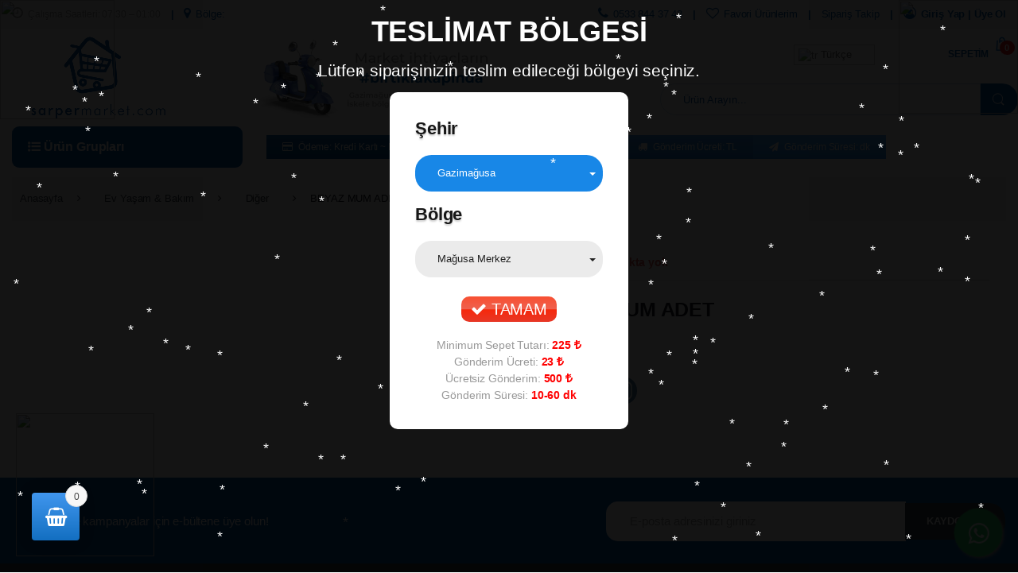

--- FILE ---
content_type: text/html; charset=UTF-8
request_url: https://www.sarpermarket.com/urunler/beyaz-mum-adet/
body_size: 22320
content:
<!DOCTYPE html><html lang="tr-TR"><head><link rel="stylesheet" type="text/css" href="https://www.sarpermarket.com/?x75857&amp;w3tc_minify=b399d.css" media="all" /><meta charset="UTF-8"><meta name="viewport" content="width=device-width, initial-scale=1"><link rel="profile" href="https://gmpg.org/xfn/11"><link rel="pingback" href=""> <script type="text/javascript">document.documentElement.className=document.documentElement.className+' yes-js js_active js'</script> <title>BEYAZ MUM ADET &#8211; Sarper Market</title> <script type="text/javascript">function heateorSssLoadEvent(e){var t=window.onload;if(typeof window.onload!="function"){window.onload=e}else{window.onload=function(){t();e()}}};var heateorSssSharingAjaxUrl='https://www.sarpermarket.com/wp-admin/admin-ajax.php',heateorSssCloseIconPath='https://www.sarpermarket.com/wp-content/plugins/sassy-social-share/public/../images/close.png',heateorSssPluginIconPath='https://www.sarpermarket.com/wp-content/plugins/sassy-social-share/public/../images/logo.png',heateorSssHorizontalSharingCountEnable=0,heateorSssVerticalSharingCountEnable=0,heateorSssSharingOffset=-10;var heateorSssMobileStickySharingEnabled=0;var heateorSssCopyLinkMessage="Link copied.";var heateorSssUrlCountFetched=[],heateorSssSharesText='Shares',heateorSssShareText='Share';function heateorSssPopup(e){window.open(e,"popUpWindow","height=400,width=600,left=400,top=100,resizable,scrollbars,toolbar=0,personalbar=0,menubar=no,location=no,directories=no,status")};var heateorSssWhatsappShareAPI="web";</script> <style type="text/css">.heateor_sss_horizontal_sharing
.heateorSssSharing{color:#fff;border-width:0px;border-style:solid;border-color:transparent}.heateor_sss_horizontal_sharing
.heateorSssTCBackground{color:#666}.heateor_sss_horizontal_sharing .heateorSssSharing:hover{border-color:transparent}.heateor_sss_vertical_sharing
.heateorSssSharing{color:#fff;border-width:0px;border-style:solid;border-color:transparent}.heateor_sss_vertical_sharing
.heateorSssTCBackground{color:#666}.heateor_sss_vertical_sharing .heateorSssSharing:hover{border-color:transparent}@media screen and (max-width:783px){.heateor_sss_vertical_sharing{display:none!important}}</style><link rel='dns-prefetch' href='//fonts.googleapis.com' /><link rel='dns-prefetch' href='//s.w.org' /><style id='rs-plugin-settings-inline-css' type='text/css'>#rs-demo-id{}</style><style id='accordions-css-inline-css' type='text/css'>body .accordion-header
h1{color:#666}body .accordion-item-active .accordion-header
h1{color:#333}body .accordion-header{background:#fcfcfc}body .accordion-item-active .accordion-header{background:#f0f0f0}.accordion-header-icon{color:#999}.accordion-header-icon.accordion-header-icon-active{color:#666}</style><style id='dashicons-inline-css' type='text/css'>[data-font="Dashicons"]:before{font-family:'Dashicons' !important;content:attr(data-icon) !important;speak:none !important;font-weight:normal !important;font-variant:normal !important;text-transform:none !important;line-height:1 !important;font-style:normal !important;-webkit-font-smoothing:antialiased !important;-moz-osx-font-smoothing:grayscale !important}</style><link rel='stylesheet' id='gt-fonts-css'  href='//fonts.googleapis.com/css?family=Open+Sans%3A400%2C300%2C600%2C700%2C800%2C800italic%2C700italic%2C600italic%2C400italic%2C300italic&#038;subset=latin%2Clatin-ext' type='text/css' media='all' /> <script>if(document.location.protocol!="https:"){document.location=document.URL.replace(/^http:/i,"https:");}</script><script type='text/javascript'>var xlwcty={"ajax_url":"https:\/\/www.sarpermarket.com\/wp-admin\/admin-ajax.php","version":"2.8.0","wc_version":"3.2.6"};</script> <script type='text/javascript' src='https://www.sarpermarket.com/wp-includes/js/jquery/jquery.js?x75857'></script> <script type='text/javascript' src='https://www.sarpermarket.com/wp-includes/js/jquery/jquery-migrate.min.js?x75857'></script> <script type='text/javascript' src='https://www.sarpermarket.com/wp-content/plugins/advanced-flat-rate-shipping-method-for-woocommerce/public/js/advanced-flat-rate-shipping-for-woocommerce-public.js?x75857'></script> <script type='text/javascript' src='https://www.sarpermarket.com/wp-content/plugins/revslider/public/assets/js/jquery.themepunch.tools.min.js?x75857'></script> <script type='text/javascript' src='https://www.sarpermarket.com/wp-content/plugins/revslider/public/assets/js/jquery.themepunch.revolution.min.js?x75857'></script> <script type='text/javascript'>var wooajaxcart={"updating_text":"G\u00fcncelleniyor...","warn_remove_text":"Bu \u00fcr\u00fcn\u00fc sepetten kald\u0131rmak istiyor musunuz?","ajax_timeout":"800","confirm_zero_qty":"no","use_faster_ajax":null,"qty_buttons_lock_input":null};</script> <script type='text/javascript' src='https://www.sarpermarket.com/wp-content/plugins/woocommerce-ajax-cart/assets/wooajaxcart.js?x75857'></script> <script type='text/javascript'>var wc_add_to_cart_params={"ajax_url":"\/wp-admin\/admin-ajax.php","wc_ajax_url":"https:\/\/www.sarpermarket.com\/?wc-ajax=%%endpoint%%","i18n_view_cart":"Sepeti g\u00f6r\u00fcnt\u00fcle","cart_url":"https:\/\/www.sarpermarket.com\/sepetim\/","is_cart":"","cart_redirect_after_add":"no"};</script> <script type='text/javascript' src='https://www.sarpermarket.com/wp-content/plugins/woocommerce/assets/js/frontend/add-to-cart.min.js?x75857'></script> <script type='text/javascript' src='https://www.sarpermarket.com/wp-content/plugins/js_composer/assets/js/vendors/woocommerce-add-to-cart.js?x75857'></script> <link rel='https://api.w.org/' href='https://www.sarpermarket.com/wp-json/' /><link rel="canonical" href="https://www.sarpermarket.com/urunler/beyaz-mum-adet/" /><link rel="alternate" type="application/json+oembed" href="https://www.sarpermarket.com/wp-json/oembed/1.0/embed?url=https%3A%2F%2Fwww.sarpermarket.com%2Furunler%2Fbeyaz-mum-adet%2F" /><link rel="alternate" type="text/xml+oembed" href="https://www.sarpermarket.com/wp-json/oembed/1.0/embed?url=https%3A%2F%2Fwww.sarpermarket.com%2Furunler%2Fbeyaz-mum-adet%2F&#038;format=xml" /><link rel="shortcut icon" href="/images/favicon.ico?x75857" /><link rel="apple-touch-icon" href="/images/180.png?x75857" /><meta name="msapplication-TileImage" content="/images/144.png" /><meta name="msapplication-TileColor" content="#21759b" /><style>.woocommerce-password-strength.short{color:#52e01a}.woocommerce-password-strength.bad{color:#ead21c}.woocommerce-password-strength.good{color:#44e241}.woocommerce-password-strength.strong{color:#0f834d}.woocommerce-password-strength:after,.woocommerce-password-strength.good:after,.woocommerce-password-strength.strong:after{display:none}.woocommerce-password-strength{display:inline-block;float:right}.woocommerce-password-hint{display:none}</style><noscript><style>.woocommerce-product-gallery{opacity:1 !important}</style></noscript> <!--[if lte IE 9]><link rel="stylesheet" type="text/css" href="https://www.sarpermarket.com/wp-content/plugins/js_composer/assets/css/vc_lte_ie9.min.css?x75857" media="screen"><![endif]--><meta name="onesignal" content="wordpress-plugin"/> <script>/*<![CDATA[*/window.OneSignal=window.OneSignal||[];OneSignal.push(function(){OneSignal.SERVICE_WORKER_UPDATER_PATH='OneSignalSDKUpdaterWorker.js';OneSignal.SERVICE_WORKER_PATH='OneSignalSDKWorker.js';OneSignal.SERVICE_WORKER_PARAM={scope:'/wp-content/plugins/onesignal-free-web-push-notifications/sdk_files/push/onesignal/'};OneSignal.setDefaultNotificationUrl("https://www.sarpermarket.com");var oneSignal_options={};window._oneSignalInitOptions=oneSignal_options;oneSignal_options['wordpress']=true;oneSignal_options['appId']='5ec8a1fa-230b-4537-af58-7286cb263954';oneSignal_options['allowLocalhostAsSecureOrigin']=true;oneSignal_options['welcomeNotification']={};oneSignal_options['welcomeNotification']['disable']=true;oneSignal_options['path']="https://www.sarpermarket.com/wp-content/plugins/onesignal-free-web-push-notifications/sdk_files/";oneSignal_options['promptOptions']={};OneSignal.init(window._oneSignalInitOptions);});function documentInitOneSignal(){var oneSignal_elements=document.getElementsByClassName("OneSignal-prompt");var oneSignalLinkClickHandler=function(event){OneSignal.push(['registerForPushNotifications']);event.preventDefault();};for(var i=0;i<oneSignal_elements.length;i++)
oneSignal_elements[i].addEventListener('click',oneSignalLinkClickHandler,false);}
if(document.readyState==='complete'){documentInitOneSignal();}
else{window.addEventListener("load",function(event){documentInitOneSignal();});}/*]]>*/</script> <style type="text/css">.wcspc-count{background:#4096ee;background:-moz-linear-gradient(top, #4096ee 0%, #136fc1 100%);background:-webkit-linear-gradient(top, #4096ee 0%,#136fc1 100%);background:linear-gradient(to bottom, #4096ee 0%,#136fc1 100%);filter:progid:DXImageTransform.Microsoft.gradient( startColorstr='#4096ee', endColorstr='#136fc1',GradientType=0 )}.wcspc-area-top.wcspc-items .wcspc-item-inner .wcspc-item-remove:before,
.wcspc-area-bot .wcspc-action .wcspc-action-inner > div a,
.wcspc-area-bot .wcspc-continue
span{color:#999;text-shadow:0px 1px 2px #fff}.wcspc-count
span{background:#f7f7f7;border:1px
solid #dedede;color:#444;overflow:hidden;text-shadow:0px 1px 2px #fff}.wcspc-area-bot .wcspc-action .wcspc-action-inner > div a:hover,
.wcspc-area-top.wcspc-items .wcspc-item-inner .wcspc-item-remove:hover:before,
.wcspc-area-bot .wcspc-continue span:hover,
.wcspc-area .wcspc-close:hover{color:#a7a7a7}</style> <script type="text/javascript">/*<![CDATA[*/function setREVStartSize(e){document.addEventListener("DOMContentLoaded",function(){try{e.c=jQuery(e.c);var i=jQuery(window).width(),t=9999,r=0,n=0,l=0,f=0,s=0,h=0;if(e.responsiveLevels&&(jQuery.each(e.responsiveLevels,function(e,f){f>i&&(t=r=f,l=e),i>f&&f>r&&(r=f,n=e)}),t>r&&(l=n)),f=e.gridheight[l]||e.gridheight[0]||e.gridheight,s=e.gridwidth[l]||e.gridwidth[0]||e.gridwidth,h=i/s,h=h>1?1:h,f=Math.round(h*f),"fullscreen"==e.sliderLayout){var u=(e.c.width(),jQuery(window).height());if(void 0!=e.fullScreenOffsetContainer){var c=e.fullScreenOffsetContainer.split(",");if(c)jQuery.each(c,function(e,i){u=jQuery(i).length>0?u-jQuery(i).outerHeight(!0):u}),e.fullScreenOffset.split("%").length>1&&void 0!=e.fullScreenOffset&&e.fullScreenOffset.length>0?u-=jQuery(window).height()*parseInt(e.fullScreenOffset,0)/100:void 0!=e.fullScreenOffset&&e.fullScreenOffset.length>0&&(u-=parseInt(e.fullScreenOffset,0))}f=u}else void 0!=e.minHeight&&f<e.minHeight&&(f=e.minHeight);e.c.closest(".rev_slider_wrapper").css({height:f})}catch(d){console.log("Failure at Presize of Slider:"+d)}});};/*]]>*/</script> <style type="text/css">#menu-ana-menu{display:none}</style><noscript><style type="text/css">.wpb_animate_when_almost_visible{opacity:1}</style></noscript><link rel="stylesheet" href="/wp-content/themes/gt-child/small.desktop.css?x75857" media="(max-width: 1230px)"><link rel="stylesheet" href="/wp-content/themes/gt-child/tablet.css?x75857" media="(max-width: 1040px)"><link rel="stylesheet" href="/wp-content/themes/gt-child/small.tablet.css?x75857" media="(max-width: 840px)"><link rel="stylesheet" href="/wp-content/themes/gt-child/mobile.css?x75857" media="(max-width: 640px)"></head><body data-rsssl=1 class="product-template-default single single-product postid-73377 woocommerce woocommerce-page full-width extended wpb-js-composer js-comp-ver-5.4.5 vc_responsive"><div class="overlaycik" style="display: none;"></div><div id="page" class="hfeed site"> <a class="skip-link screen-reader-text" href="#site-navigation">Skip to navigation</a> <a class="skip-link screen-reader-text" href="#content">Skip to content</a><div class="top-bar"><div class="container"> <script>function mobile_kapat(){document.getElementById("mobil_app").style.display="none";}</script> <ul id="menu-sol-ust-menu-calisma-saatleri" class="nav nav-inline pull-left animate-dropdown flip"><li id="menu-item-23951" class="saatler menu-item menu-item-type-custom menu-item-object-custom animate-dropdown menu-item-23951"><a title="Çalışma Saatleri: 07:30 - 01:00" href="#"><i class="fa fa-clock-o"></i>Çalışma Saatleri: 07:30 &#8211; 01:00</a></li><li id="menu-item-28615" class="bolge_secimi menu-item menu-item-type-custom menu-item-object-custom animate-dropdown menu-item-28615"><a title="Bölge: Gazimağusa" href="#"><i class="fa fa-map-marker"></i>Bölge: Gazimağusa</a></li></ul><ul id="menu-sag-ust-menu-telefon-giris-yap" class="nav nav-inline pull-right animate-dropdown flip"><li id="menu-item-13534" class="telefon_ikon menu-item menu-item-type-custom menu-item-object-custom animate-dropdown menu-item-13534"><a title="0533 844 37 43" href="tel:+905338443743"><i class="fa fa-phone"></i>0533 844 37 43</a></li><li id="menu-item-54033" class="favori menu-item menu-item-type-post_type menu-item-object-page animate-dropdown menu-item-54033"><a title="Favori Ürünlerim" href="https://www.sarpermarket.com/favori-listem/"><i class="fa fa-heart-o"></i>Favori Ürünlerim</a></li><li id="menu-item-3348" class="menu-item menu-item-type-post_type menu-item-object-page animate-dropdown menu-item-3348"><a title="Sipariş Takip" href="https://www.sarpermarket.com/siparislerim/">Sipariş Takip</a></li><li id="menu-item-3394" class="kalin uye_giris_ust menu-item menu-item-type-post_type menu-item-object-page animate-dropdown menu-item-3394"><a title="Giriş Yap | Üye Ol" href="https://www.sarpermarket.com/hesabim/"><i class="fa fa-user-circle-o"></i>Giriş Yap | Üye Ol</a></li></ul></div></div> <header id="masthead" class="site-header no-header-support-info flex-header"><div class="container hidden-md-down"><div class="row"><div class="header-logo"> <a href="https://www.sarpermarket.com/" class="header-logo-link"> <img src="https://www.sarpermarket.com/wp-content/uploads/2020/05/logo.png?x75857" alt="Sarper Market" class="img-header-logo" width="600" height="366" /> </a></div><div id="sarper_gonderim"></div><div id="dil_tercume"><style type="text/css">.switcher{font-family:Arial;font-size:10pt;text-align:left;cursor:pointer;overflow:hidden;width:163px;line-height:17px}.switcher
a{text-decoration:none;display:block;font-size:10pt;-webkit-box-sizing:content-box;-moz-box-sizing:content-box;box-sizing:content-box}.switcher a
img{vertical-align:middle;display:inline;border:0;padding:0;margin:0;opacity:0.8}.switcher a:hover
img{opacity:1}.switcher
.selected{background:#FFF url(//www.sarpermarket.com/wp-content/plugins/gtranslate/switcher.png) repeat-x;position:relative;z-index:9999}.switcher .selected
a{border:1px
solid #CCC;background:url(//www.sarpermarket.com/wp-content/plugins/gtranslate/arrow_down.png) 146px center no-repeat;color:#666;padding:3px
5px;width:151px}.switcher .selected
a.open{background-image:url(//www.sarpermarket.com/wp-content/plugins/gtranslate/arrow_up.png)}.switcher .selected a:hover{background:#F0F0F0 url(//www.sarpermarket.com/wp-content/plugins/gtranslate/arrow_down.png) 146px center no-repeat}.switcher
.option{position:relative;z-index:9998;border-left:1px solid #CCC;border-right:1px solid #CCC;border-bottom:1px solid #CCC;background-color:#EEE;display:none;width:161px;max-height:198px;-webkit-box-sizing:content-box;-moz-box-sizing:content-box;box-sizing:content-box;overflow-y:auto;overflow-x:hidden}.switcher .option
a{color:#000;padding:3px
5px}.switcher .option a:hover{background:#FFC}.switcher .option
a.selected{background:#FFC}#selected_lang_name{float:none}.l_name{float:none !important;margin:0}.switcher .option::-webkit-scrollbar-track{-webkit-box-shadow:inset 0 0 3px rgba(0,0,0,0.3);border-radius:5px;background-color:#F5F5F5}.switcher .option::-webkit-scrollbar{width:5px}.switcher .option::-webkit-scrollbar-thumb{border-radius:5px;-webkit-box-shadow:inset 0 0 3px rgba(0,0,0,.3);background-color:#888}</style><div class="switcher notranslate"><div class="selected"> <a href="#" onclick="return false;"><img src="//www.sarpermarket.com/wp-content/plugins/gtranslate/flags/16/tr.png?x75857" height="16" width="16" alt="tr" /> Türkçe</a></div><div class="option"> <a href="#" onclick="doGTranslate('tr|tr');jQuery('div.switcher div.selected a').html(jQuery(this).html());return false;" title="Türkçe" class="nturl selected"><img data-gt-lazy-src="/wp-content/plugins/gtranslate/flags/16/tr.png?x75857" height="16" width="16" alt="tr" /> Türkçe</a> <a href="#" onclick="doGTranslate('tr|en');jQuery('div.switcher div.selected a').html(jQuery(this).html());return false;" title="English" class="nturl"><img data-gt-lazy-src="/wp-content/plugins/gtranslate/flags/16/en.png?x75857" height="16" width="16" alt="en" /> English</a> <a href="#" onclick="doGTranslate('tr|fr');jQuery('div.switcher div.selected a').html(jQuery(this).html());return false;" title="French" class="nturl"><img data-gt-lazy-src="/wp-content/plugins/gtranslate/flags/16/fr.png?x75857" height="16" width="16" alt="fr" /> French</a> <a href="#" onclick="doGTranslate('tr|de');jQuery('div.switcher div.selected a').html(jQuery(this).html());return false;" title="German" class="nturl"><img data-gt-lazy-src="/wp-content/plugins/gtranslate/flags/16/de.png?x75857" height="16" width="16" alt="de" /> German</a> <a href="#" onclick="doGTranslate('tr|el');jQuery('div.switcher div.selected a').html(jQuery(this).html());return false;" title="Greek" class="nturl"><img data-gt-lazy-src="/wp-content/plugins/gtranslate/flags/16/el.png?x75857" height="16" width="16" alt="el" /> Greek</a> <a href="#" onclick="doGTranslate('tr|ru');jQuery('div.switcher div.selected a').html(jQuery(this).html());return false;" title="Russian" class="nturl"><img data-gt-lazy-src="/wp-content/plugins/gtranslate/flags/16/ru.png?x75857" height="16" width="16" alt="ru" /> Russian</a> <a href="#" onclick="doGTranslate('tr|ar');jQuery('div.switcher div.selected a').html(jQuery(this).html());return false;" title="Arabic" class="nturl"><img data-gt-lazy-src="/wp-content/plugins/gtranslate/flags/16/ar.png?x75857" height="16" width="16" alt="ar" /> Arabic</a> <a href="#" onclick="doGTranslate('tr|fa');jQuery('div.switcher div.selected a').html(jQuery(this).html());return false;" title="Persian" class="nturl"><img data-gt-lazy-src="/wp-content/plugins/gtranslate/flags/16/fa.png?x75857" height="16" width="16" alt="fa"> Persian</a></div></div> <script type="text/javascript">/*<![CDATA[*/jQuery('.switcher .selected').click(function(){jQuery('.switcher .option a img').each(function(){if(!jQuery(this)[0].hasAttribute('src'))jQuery(this).attr('src',jQuery(this).attr('data-gt-lazy-src'))});if(!(jQuery('.switcher .option').is(':visible'))){jQuery('.switcher .option').stop(true,true).delay(100).slideDown(500);jQuery('.switcher .selected a').toggleClass('open')}});jQuery('.switcher .option').bind('mousewheel',function(e){var options=jQuery('.switcher .option');if(options.is(':visible'))options.scrollTop(options.scrollTop()-e.originalEvent.wheelDelta);return false;});jQuery('body').not('.switcher').click(function(e){if(jQuery('.switcher .option').is(':visible')&&e.target!=jQuery('.switcher .option').get(0)){jQuery('.switcher .option').stop(true,true).delay(100).slideUp(500);jQuery('.switcher .selected a').toggleClass('open')}});/*]]>*/</script> <style type="text/css">#goog-gt-tt{display:none !important}.goog-te-banner-frame{display:none !important}.goog-te-menu-value:hover{text-decoration:none !important}.goog-text-highlight{background-color:transparent !important;box-shadow:none !important}body{top:0 !important}#google_translate_element2{display:none!important}</style><div id="google_translate_element2"></div> <script type="text/javascript">function googleTranslateElementInit2(){new google.translate.TranslateElement({pageLanguage:'tr',autoDisplay:false},'google_translate_element2');}</script><script type="text/javascript" src="//translate.google.com/translate_a/element.js?cb=googleTranslateElementInit2"></script> <script type="text/javascript">/*<![CDATA[*/function GTranslateGetCurrentLang(){var keyValue=document['cookie'].match('(^|;) ?googtrans=([^;]*)(;|$)');return keyValue?keyValue[2].split('/')[2]:null;}
function GTranslateFireEvent(element,event){try{if(document.createEventObject){var evt=document.createEventObject();element.fireEvent('on'+event,evt)}else{var evt=document.createEvent('HTMLEvents');evt.initEvent(event,true,true);element.dispatchEvent(evt)}}catch(e){}}
function doGTranslate(lang_pair){if(lang_pair.value)lang_pair=lang_pair.value;if(lang_pair=='')return;var lang=lang_pair.split('|')[1];if(GTranslateGetCurrentLang()==null&&lang==lang_pair.split('|')[0])return;var teCombo;var sel=document.getElementsByTagName('select');for(var i=0;i<sel.length;i++)if(/goog-te-combo/.test(sel[i].className)){teCombo=sel[i];break;}if(document.getElementById('google_translate_element2')==null||document.getElementById('google_translate_element2').innerHTML.length==0||teCombo.length==0||teCombo.innerHTML.length==0){setTimeout(function(){doGTranslate(lang_pair)},500)}else{teCombo.value=lang;GTranslateFireEvent(teCombo,'change');GTranslateFireEvent(teCombo,'change')}}
if(GTranslateGetCurrentLang()!=null)jQuery(document).ready(function(){var lang_html=jQuery('div.switcher div.option').find('img[alt="'+GTranslateGetCurrentLang()+'"]').parent().html();if(typeof lang_html!='undefined')jQuery('div.switcher div.selected a').html(lang_html.replace('data-gt-lazy-',''));});/*]]>*/</script> </div><form class="navbar-search" method="get" action="https://www.sarpermarket.com/"> <label class="sr-only screen-reader-text" for="search">Arama:</label><div class="input-group"><div class="input-search-field"> <input type="text" id="search" class="form-control search-field product-search-field" dir="ltr" value="" name="s" placeholder="Ürün Arayın..." /></div><div class="input-group-btn"> <input type="hidden" id="search-param" name="post_type" value="product" /> <button type="submit" class="btn btn-secondary"><i class="ec ec-search"></i></button></div></div></form><ul class="navbar-mini-cart navbar-nav animate-dropdown nav pull-right flip"><li class="nav-item dropdown"> <a href="https://www.sarpermarket.com/sepetim/" data-toggle="dropdown"> <span class="sepetcik">Sepetim</span> </a> <a href="https://www.sarpermarket.com/sepetim/" class="nav-link" data-toggle="dropdown"> <i class="ec ec-shopping-bag"></i> <span class="cart-items-count count">0</span> <span class="cart-items-total-price total-price"><span class="woocommerce-Price-amount amount"></span></span> </a><ul class="dropdown-menu dropdown-menu-mini-cart"><li><div class="widget_shopping_cart_content"><p class="woocommerce-mini-cart__empty-message">Sepetinizde ürün bulunmuyor.</p></div></li></ul></li></ul><ul class="navbar-wishlist nav navbar-nav pull-right flip"><li class="nav-item"> <span class="sepetcik">Favorilerim</span> <a href="https://www.sarpermarket.com/favori-listem/" class="nav-link"> <i class="ec ec-favorites"></i> </a></li></ul></div><div class="row"><div class="col-xs-12 col-lg-3"><ul class="list-group vertical-menu animate-dropdown"><li class="list-group-item dropdown"> <a href="#" data-toggle="dropdown"><i class="fa fa-list-ul"></i> Ürün Grupları</a><style>.cat-item-1068{display:none}</style><ul id="menu-ana-menu-urun-gruplari" class="dropdown-menu yamm"><li id="menu-item-14761" class="menu_alkol menu-item menu-item-type-taxonomy menu-item-object-product_cat menu-item-has-children animate-dropdown menu-item-14761 dropdown"><a title="Alkol ve Sigara" href="https://www.sarpermarket.com/urun-grubu/alkol-ve-sigara/" data-toggle="dropdown-hover" class="dropdown-toggle" aria-haspopup="true">Alkol ve Sigara</a><ul role="menu" class=" dropdown-menu"><li id="menu-item-14762" class="menu-item menu-item-type-taxonomy menu-item-object-product_cat animate-dropdown menu-item-14762"><a title="Bira" href="https://www.sarpermarket.com/urun-grubu/alkol-ve-sigara/bira/">Bira</a></li><li id="menu-item-14763" class="menu-item menu-item-type-taxonomy menu-item-object-product_cat animate-dropdown menu-item-14763"><a title="Sigara" href="https://www.sarpermarket.com/urun-grubu/alkol-ve-sigara/sigara/">Sigara</a></li><li id="menu-item-42169" class="menu-item menu-item-type-taxonomy menu-item-object-product_cat animate-dropdown menu-item-42169"><a title="glo™" href="https://www.sarpermarket.com/urun-grubu/alkol-ve-sigara/glo/">glo™</a></li><li id="menu-item-29621" class="menu-item menu-item-type-taxonomy menu-item-object-product_cat animate-dropdown menu-item-29621"><a title="Puro &amp; Aromalı Sigaralar" href="https://www.sarpermarket.com/urun-grubu/alkol-ve-sigara/puro/">Puro &#038; Aromalı Sigaralar</a></li><li id="menu-item-14764" class="menu-item menu-item-type-taxonomy menu-item-object-product_cat animate-dropdown menu-item-14764"><a title="Tütün" href="https://www.sarpermarket.com/urun-grubu/alkol-ve-sigara/tutun/">Tütün</a></li><li id="menu-item-14765" class="menu-item menu-item-type-taxonomy menu-item-object-product_cat animate-dropdown menu-item-14765"><a title="Tütün Malzemeleri" href="https://www.sarpermarket.com/urun-grubu/alkol-ve-sigara/tutun-malzemeleri/">Tütün Malzemeleri</a></li><li id="menu-item-32221" class="menu-item menu-item-type-taxonomy menu-item-object-product_cat animate-dropdown menu-item-32221"><a title="Nargile Tütünü ve Ekipmanları" href="https://www.sarpermarket.com/urun-grubu/alkol-ve-sigara/nargile-tutunu/">Nargile Tütünü ve Ekipmanları</a></li><li id="menu-item-14766" class="menu-item menu-item-type-taxonomy menu-item-object-product_cat animate-dropdown menu-item-14766"><a title="Şarap" href="https://www.sarpermarket.com/urun-grubu/alkol-ve-sigara/sarap/">Şarap</a></li><li id="menu-item-14767" class="menu-item menu-item-type-taxonomy menu-item-object-product_cat animate-dropdown menu-item-14767"><a title="Viski" href="https://www.sarpermarket.com/urun-grubu/alkol-ve-sigara/viski/">Viski</a></li><li id="menu-item-14768" class="menu-item menu-item-type-taxonomy menu-item-object-product_cat animate-dropdown menu-item-14768"><a title="Rakı" href="https://www.sarpermarket.com/urun-grubu/alkol-ve-sigara/raki/">Rakı</a></li><li id="menu-item-14769" class="menu-item menu-item-type-taxonomy menu-item-object-product_cat animate-dropdown menu-item-14769"><a title="Votka" href="https://www.sarpermarket.com/urun-grubu/alkol-ve-sigara/votka/">Votka</a></li><li id="menu-item-14770" class="menu-item menu-item-type-taxonomy menu-item-object-product_cat animate-dropdown menu-item-14770"><a title="Cin" href="https://www.sarpermarket.com/urun-grubu/alkol-ve-sigara/cin/">Cin</a></li><li id="menu-item-14771" class="menu-item menu-item-type-taxonomy menu-item-object-product_cat animate-dropdown menu-item-14771"><a title="Tekila" href="https://www.sarpermarket.com/urun-grubu/alkol-ve-sigara/tekila/">Tekila</a></li><li id="menu-item-14772" class="menu-item menu-item-type-taxonomy menu-item-object-product_cat animate-dropdown menu-item-14772"><a title="Konyak" href="https://www.sarpermarket.com/urun-grubu/alkol-ve-sigara/konyak/">Konyak</a></li><li id="menu-item-14773" class="menu-item menu-item-type-taxonomy menu-item-object-product_cat animate-dropdown menu-item-14773"><a title="Likör" href="https://www.sarpermarket.com/urun-grubu/alkol-ve-sigara/likor/">Likör</a></li><li id="menu-item-14774" class="menu-item menu-item-type-taxonomy menu-item-object-product_cat animate-dropdown menu-item-14774"><a title="Zivaniya" href="https://www.sarpermarket.com/urun-grubu/alkol-ve-sigara/zivaniya/">Zivaniya</a></li><li id="menu-item-14777" class="menu-item menu-item-type-taxonomy menu-item-object-product_cat animate-dropdown menu-item-14777"><a title="Şampanya" href="https://www.sarpermarket.com/urun-grubu/alkol-ve-sigara/sampanya/">Şampanya</a></li><li id="menu-item-14776" class="menu-item menu-item-type-taxonomy menu-item-object-product_cat animate-dropdown menu-item-14776"><a title="Rom" href="https://www.sarpermarket.com/urun-grubu/alkol-ve-sigara/rom/">Rom</a></li><li id="menu-item-14775" class="menu-item menu-item-type-taxonomy menu-item-object-product_cat animate-dropdown menu-item-14775"><a title="Diğer" href="https://www.sarpermarket.com/urun-grubu/alkol-ve-sigara/diger/">Diğer</a></li></ul></li><li id="menu-item-14778" class="menu_icecek menu-item menu-item-type-taxonomy menu-item-object-product_cat menu-item-has-children animate-dropdown menu-item-14778 dropdown"><a title="İçecekler" href="https://www.sarpermarket.com/urun-grubu/icecekler/" data-toggle="dropdown-hover" class="dropdown-toggle" aria-haspopup="true">İçecekler</a><ul role="menu" class=" dropdown-menu"><li id="menu-item-14779" class="menu-item menu-item-type-taxonomy menu-item-object-product_cat animate-dropdown menu-item-14779"><a title="Gazlı İçecek" href="https://www.sarpermarket.com/urun-grubu/icecekler/gazli-icecek/">Gazlı İçecek</a></li><li id="menu-item-14780" class="menu-item menu-item-type-taxonomy menu-item-object-product_cat animate-dropdown menu-item-14780"><a title="Maden Suyu" href="https://www.sarpermarket.com/urun-grubu/icecekler/maden-suyu/">Maden Suyu</a></li><li id="menu-item-14781" class="menu-item menu-item-type-taxonomy menu-item-object-product_cat animate-dropdown menu-item-14781"><a title="Soğuk Çay &amp; Kahve" href="https://www.sarpermarket.com/urun-grubu/icecekler/soguk-cay-kahve/">Soğuk Çay &#038; Kahve</a></li><li id="menu-item-14782" class="menu-item menu-item-type-taxonomy menu-item-object-product_cat animate-dropdown menu-item-14782"><a title="Kahve" href="https://www.sarpermarket.com/urun-grubu/icecekler/kahve/">Kahve</a></li><li id="menu-item-14783" class="menu-item menu-item-type-taxonomy menu-item-object-product_cat animate-dropdown menu-item-14783"><a title="Çay" href="https://www.sarpermarket.com/urun-grubu/icecekler/cay/">Çay</a></li><li id="menu-item-14784" class="menu-item menu-item-type-taxonomy menu-item-object-product_cat animate-dropdown menu-item-14784"><a title="Ayran,Kefir &amp; Probiyotik" href="https://www.sarpermarket.com/urun-grubu/icecekler/ayran/">Ayran,Kefir &#038; Probiyotik</a></li><li id="menu-item-14785" class="menu-item menu-item-type-taxonomy menu-item-object-product_cat animate-dropdown menu-item-14785"><a title="Süt" href="https://www.sarpermarket.com/urun-grubu/icecekler/sut/">Süt</a></li><li id="menu-item-14786" class="menu-item menu-item-type-taxonomy menu-item-object-product_cat animate-dropdown menu-item-14786"><a title="Enerji İçeceği" href="https://www.sarpermarket.com/urun-grubu/icecekler/enerji-icecegi/">Enerji İçeceği</a></li><li id="menu-item-14787" class="menu-item menu-item-type-taxonomy menu-item-object-product_cat animate-dropdown menu-item-14787"><a title="Meyve Suyu" href="https://www.sarpermarket.com/urun-grubu/icecekler/meyve-suyu/">Meyve Suyu</a></li><li id="menu-item-14788" class="menu-item menu-item-type-taxonomy menu-item-object-product_cat animate-dropdown menu-item-14788"><a title="Fonksiyonel" href="https://www.sarpermarket.com/urun-grubu/icecekler/fonksiyonel/">Fonksiyonel</a></li><li id="menu-item-14789" class="menu-item menu-item-type-taxonomy menu-item-object-product_cat animate-dropdown menu-item-14789"><a title="Diğer" href="https://www.sarpermarket.com/urun-grubu/icecekler/diger-icecek/">Diğer</a></li></ul></li><li id="menu-item-14790" class="menu_atistirmalik menu-item menu-item-type-taxonomy menu-item-object-product_cat menu-item-has-children animate-dropdown menu-item-14790 dropdown"><a title="Atıştırmalık" href="https://www.sarpermarket.com/urun-grubu/atistirmalik/" data-toggle="dropdown-hover" class="dropdown-toggle" aria-haspopup="true">Atıştırmalık</a><ul role="menu" class=" dropdown-menu"><li id="menu-item-14791" class="menu-item menu-item-type-taxonomy menu-item-object-product_cat animate-dropdown menu-item-14791"><a title="Çikolata" href="https://www.sarpermarket.com/urun-grubu/atistirmalik/cikolata/">Çikolata</a></li><li id="menu-item-14792" class="menu-item menu-item-type-taxonomy menu-item-object-product_cat animate-dropdown menu-item-14792"><a title="Gofret" href="https://www.sarpermarket.com/urun-grubu/atistirmalik/gofret/">Gofret</a></li><li id="menu-item-14793" class="menu-item menu-item-type-taxonomy menu-item-object-product_cat animate-dropdown menu-item-14793"><a title="Cips" href="https://www.sarpermarket.com/urun-grubu/atistirmalik/cips/">Cips</a></li><li id="menu-item-14794" class="menu-item menu-item-type-taxonomy menu-item-object-product_cat animate-dropdown menu-item-14794"><a title="Kuruyemiş" href="https://www.sarpermarket.com/urun-grubu/atistirmalik/kuruyemis/">Kuruyemiş</a></li><li id="menu-item-14795" class="menu-item menu-item-type-taxonomy menu-item-object-product_cat animate-dropdown menu-item-14795"><a title="Bar" href="https://www.sarpermarket.com/urun-grubu/atistirmalik/bar/">Bar</a></li><li id="menu-item-14796" class="menu-item menu-item-type-taxonomy menu-item-object-product_cat animate-dropdown menu-item-14796"><a title="Kek &amp; Bisküvi" href="https://www.sarpermarket.com/urun-grubu/atistirmalik/kek-biskuvi/">Kek &#038; Bisküvi</a></li><li id="menu-item-14797" class="menu-item menu-item-type-taxonomy menu-item-object-product_cat animate-dropdown menu-item-14797"><a title="Kraker" href="https://www.sarpermarket.com/urun-grubu/atistirmalik/kraker/">Kraker</a></li><li id="menu-item-14798" class="menu-item menu-item-type-taxonomy menu-item-object-product_cat animate-dropdown menu-item-14798"><a title="Sakız &amp; Şekerleme" href="https://www.sarpermarket.com/urun-grubu/atistirmalik/sakiz-sekerleme/">Sakız &#038; Şekerleme</a></li></ul></li><li id="menu-item-14799" class="menu_su menu-item menu-item-type-taxonomy menu-item-object-product_cat menu-item-has-children animate-dropdown menu-item-14799 dropdown"><a title="Su - Buz / Dondurma" href="https://www.sarpermarket.com/urun-grubu/su-buz-dondurma/" data-toggle="dropdown-hover" class="dropdown-toggle" aria-haspopup="true">Su &#8211; Buz / Dondurma</a><ul role="menu" class=" dropdown-menu"><li id="menu-item-14801" class="menu-item menu-item-type-taxonomy menu-item-object-product_cat animate-dropdown menu-item-14801"><a title="Su" href="https://www.sarpermarket.com/urun-grubu/su-buz-dondurma/su-su/">Su</a></li><li id="menu-item-14800" class="menu-item menu-item-type-taxonomy menu-item-object-product_cat animate-dropdown menu-item-14800"><a title="Buz" href="https://www.sarpermarket.com/urun-grubu/su-buz-dondurma/buz/">Buz</a></li><li id="menu-item-14816" class="menu_dondurma menu-item menu-item-type-taxonomy menu-item-object-product_cat animate-dropdown menu-item-14816"><a title="Dondurma" href="https://www.sarpermarket.com/urun-grubu/su-buz-dondurma/dondurma/">Dondurma</a></li></ul></li><li id="menu-item-14802" class="menu_meyve menu-item menu-item-type-taxonomy menu-item-object-product_cat menu-item-has-children animate-dropdown menu-item-14802 dropdown"><a title="Meyve ve Sebze" href="https://www.sarpermarket.com/urun-grubu/meyve-ve-sebze/" data-toggle="dropdown-hover" class="dropdown-toggle" aria-haspopup="true">Meyve ve Sebze</a><ul role="menu" class=" dropdown-menu"><li id="menu-item-14803" class="menu-item menu-item-type-taxonomy menu-item-object-product_cat animate-dropdown menu-item-14803"><a title="Meyve" href="https://www.sarpermarket.com/urun-grubu/meyve-ve-sebze/meyve/">Meyve</a></li><li id="menu-item-14804" class="menu-item menu-item-type-taxonomy menu-item-object-product_cat animate-dropdown menu-item-14804"><a title="Sebze" href="https://www.sarpermarket.com/urun-grubu/meyve-ve-sebze/sebze/">Sebze</a></li><li id="menu-item-26261" class="menu-item menu-item-type-taxonomy menu-item-object-product_cat animate-dropdown menu-item-26261"><a title="Civisilli Doğal Gıda" href="https://www.sarpermarket.com/urun-grubu/meyve-ve-sebze/civisilli-organik-gida/">Civisilli Doğal Gıda</a></li></ul></li><li id="menu-item-14805" class="menu_yiyecek menu-item menu-item-type-taxonomy menu-item-object-product_cat menu-item-has-children animate-dropdown menu-item-14805 dropdown"><a title="Yiyecek &amp; Konserve" href="https://www.sarpermarket.com/urun-grubu/yiyecek/" data-toggle="dropdown-hover" class="dropdown-toggle" aria-haspopup="true">Yiyecek &#038; Konserve</a><ul role="menu" class=" dropdown-menu"><li id="menu-item-14806" class="menu-item menu-item-type-taxonomy menu-item-object-product_cat animate-dropdown menu-item-14806"><a title="Konserve &amp; Turşu" href="https://www.sarpermarket.com/urun-grubu/yiyecek/konserve-tursu/">Konserve &#038; Turşu</a></li><li id="menu-item-14807" class="menu-item menu-item-type-taxonomy menu-item-object-product_cat animate-dropdown menu-item-14807"><a title="Dondurulmuş" href="https://www.sarpermarket.com/urun-grubu/yiyecek/dondurulmus/">Dondurulmuş</a></li><li id="menu-item-14808" class="menu-item menu-item-type-taxonomy menu-item-object-product_cat animate-dropdown menu-item-14808"><a title="Hazır Yemek" href="https://www.sarpermarket.com/urun-grubu/yiyecek/hazir-yemek/">Hazır Yemek</a></li><li id="menu-item-14809" class="menu-item menu-item-type-taxonomy menu-item-object-product_cat animate-dropdown menu-item-14809"><a title="Tatlı" href="https://www.sarpermarket.com/urun-grubu/yiyecek/tatli/">Tatlı</a></li><li id="menu-item-14810" class="menu-item menu-item-type-taxonomy menu-item-object-product_cat animate-dropdown menu-item-14810"><a title="Dünya Mutfağı" href="https://www.sarpermarket.com/urun-grubu/yiyecek/dunya-mutfagi/">Dünya Mutfağı</a></li></ul></li><li id="menu-item-14811" class="menu_et_tavuk menu-item menu-item-type-taxonomy menu-item-object-product_cat menu-item-has-children animate-dropdown menu-item-14811 dropdown"><a title="Et / Tavuk / Balık" href="https://www.sarpermarket.com/urun-grubu/et-tavuk-balik/" data-toggle="dropdown-hover" class="dropdown-toggle" aria-haspopup="true">Et / Tavuk / Balık</a><ul role="menu" class=" dropdown-menu"><li id="menu-item-14812" class="menu-item menu-item-type-taxonomy menu-item-object-product_cat animate-dropdown menu-item-14812"><a title="Taze Tavuk" href="https://www.sarpermarket.com/urun-grubu/et-tavuk-balik/tavuk/">Taze Tavuk</a></li><li id="menu-item-14813" class="menu-item menu-item-type-taxonomy menu-item-object-product_cat animate-dropdown menu-item-14813"><a title="Dondurulmuş" href="https://www.sarpermarket.com/urun-grubu/et-tavuk-balik/dondurulmus-et-tavuk-balik/">Dondurulmuş</a></li><li id="menu-item-14814" class="menu-item menu-item-type-taxonomy menu-item-object-product_cat animate-dropdown menu-item-14814"><a title="Balık" href="https://www.sarpermarket.com/urun-grubu/et-tavuk-balik/balik/">Balık</a></li><li id="menu-item-14815" class="menu-item menu-item-type-taxonomy menu-item-object-product_cat animate-dropdown menu-item-14815"><a title="Kırmızı Et" href="https://www.sarpermarket.com/urun-grubu/et-tavuk-balik/kirmizi-et/">Kırmızı Et</a></li></ul></li><li id="menu-item-14818" class="menu_fit_form menu-item menu-item-type-taxonomy menu-item-object-product_cat menu-item-has-children animate-dropdown menu-item-14818 dropdown"><a title="Fit ve Form" href="https://www.sarpermarket.com/urun-grubu/fit-ve-form/" data-toggle="dropdown-hover" class="dropdown-toggle" aria-haspopup="true">Fit ve Form</a><ul role="menu" class=" dropdown-menu"><li id="menu-item-14819" class="menu-item menu-item-type-taxonomy menu-item-object-product_cat animate-dropdown menu-item-14819"><a title="Süt Ürünleri" href="https://www.sarpermarket.com/urun-grubu/fit-ve-form/sut-urunleri/">Süt Ürünleri</a></li><li id="menu-item-14820" class="menu-item menu-item-type-taxonomy menu-item-object-product_cat animate-dropdown menu-item-14820"><a title="Kraker ve Bisküvi" href="https://www.sarpermarket.com/urun-grubu/fit-ve-form/kraker-ve-biskuvi/">Kraker ve Bisküvi</a></li><li id="menu-item-14821" class="menu-item menu-item-type-taxonomy menu-item-object-product_cat animate-dropdown menu-item-14821"><a title="Tahıllı Gevrek" href="https://www.sarpermarket.com/urun-grubu/fit-ve-form/tahilli-gevrek/">Tahıllı Gevrek</a></li><li id="menu-item-26548" class="menu-item menu-item-type-taxonomy menu-item-object-product_cat animate-dropdown menu-item-26548"><a title="Şekersiz İçecekler" href="https://www.sarpermarket.com/urun-grubu/fit-ve-form/sekersiz-icecekler/">Şekersiz İçecekler</a></li><li id="menu-item-26549" class="menu-item menu-item-type-taxonomy menu-item-object-product_cat animate-dropdown menu-item-26549"><a title="Light Yiyecekler" href="https://www.sarpermarket.com/urun-grubu/fit-ve-form/light-yiyecekler/">Light Yiyecekler</a></li><li id="menu-item-37919" class="menu-item menu-item-type-taxonomy menu-item-object-product_cat animate-dropdown menu-item-37919"><a title="Sporcu Besinleri" href="https://www.sarpermarket.com/urun-grubu/fit-ve-form/sporcu-besinleri/">Sporcu Besinleri</a></li></ul></li><li id="menu-item-29624" class="menu_vegan menu-item menu-item-type-taxonomy menu-item-object-product_cat menu-item-has-children animate-dropdown menu-item-29624 dropdown"><a title="Vegan &amp; Glutensiz &amp; Organik" href="https://www.sarpermarket.com/urun-grubu/vegan-glutensiz-organik/" data-toggle="dropdown-hover" class="dropdown-toggle" aria-haspopup="true">Vegan &#038; Glutensiz &#038; Organik</a><ul role="menu" class=" dropdown-menu"><li id="menu-item-29625" class="menu-item menu-item-type-taxonomy menu-item-object-product_cat animate-dropdown menu-item-29625"><a title="Vejeteryan Gıdalar" href="https://www.sarpermarket.com/urun-grubu/vegan-glutensiz-organik/vejeteryan-gidalar/">Vejeteryan Gıdalar</a></li><li id="menu-item-29626" class="menu-item menu-item-type-taxonomy menu-item-object-product_cat animate-dropdown menu-item-29626"><a title="Glutensiz Gıdalar" href="https://www.sarpermarket.com/urun-grubu/vegan-glutensiz-organik/glutensiz-gidalar/">Glutensiz Gıdalar</a></li><li id="menu-item-32804" class="menu-item menu-item-type-taxonomy menu-item-object-product_cat animate-dropdown menu-item-32804"><a title="Organik Gıda" href="https://www.sarpermarket.com/urun-grubu/vegan-glutensiz-organik/organik-gida/">Organik Gıda</a></li></ul></li><li id="menu-item-14822" class="menu_temel menu-item menu-item-type-taxonomy menu-item-object-product_cat menu-item-has-children animate-dropdown menu-item-14822 dropdown"><a title="Temel Gıda" href="https://www.sarpermarket.com/urun-grubu/temel-gida/" data-toggle="dropdown-hover" class="dropdown-toggle" aria-haspopup="true">Temel Gıda</a><ul role="menu" class=" dropdown-menu"><li id="menu-item-14844" class="menu-item menu-item-type-taxonomy menu-item-object-product_cat animate-dropdown menu-item-14844"><a title="Unlu Mamüller" href="https://www.sarpermarket.com/urun-grubu/temel-gida/unlu-mamuller/">Unlu Mamüller</a></li><li id="menu-item-14823" class="menu-item menu-item-type-taxonomy menu-item-object-product_cat animate-dropdown menu-item-14823"><a title="Makarna Bakliyat" href="https://www.sarpermarket.com/urun-grubu/temel-gida/makarna-bakliyat/">Makarna Bakliyat</a></li><li id="menu-item-14824" class="menu-item menu-item-type-taxonomy menu-item-object-product_cat animate-dropdown menu-item-14824"><a title="Salça ve Sos" href="https://www.sarpermarket.com/urun-grubu/temel-gida/salca-ve-sos/">Salça ve Sos</a></li><li id="menu-item-14825" class="menu-item menu-item-type-taxonomy menu-item-object-product_cat animate-dropdown menu-item-14825"><a title="Sıvı Yağ" href="https://www.sarpermarket.com/urun-grubu/temel-gida/sivi-yag/">Sıvı Yağ</a></li><li id="menu-item-14826" class="menu-item menu-item-type-taxonomy menu-item-object-product_cat animate-dropdown menu-item-14826"><a title="Tereyağ ve Margarin" href="https://www.sarpermarket.com/urun-grubu/temel-gida/tereyag-ve-margarin/">Tereyağ ve Margarin</a></li><li id="menu-item-14827" class="menu-item menu-item-type-taxonomy menu-item-object-product_cat animate-dropdown menu-item-14827"><a title="Baharat, Tuz ve Bulyon" href="https://www.sarpermarket.com/urun-grubu/temel-gida/baharat/">Baharat, Tuz ve Bulyon</a></li><li id="menu-item-14828" class="menu-item menu-item-type-taxonomy menu-item-object-product_cat animate-dropdown menu-item-14828"><a title="Sirke" href="https://www.sarpermarket.com/urun-grubu/temel-gida/sirke/">Sirke</a></li><li id="menu-item-14829" class="menu-item menu-item-type-taxonomy menu-item-object-product_cat animate-dropdown menu-item-14829"><a title="Krema" href="https://www.sarpermarket.com/urun-grubu/temel-gida/krema/">Krema</a></li><li id="menu-item-14830" class="menu-item menu-item-type-taxonomy menu-item-object-product_cat animate-dropdown menu-item-14830"><a title="Çorba" href="https://www.sarpermarket.com/urun-grubu/temel-gida/corba/">Çorba</a></li><li id="menu-item-14831" class="menu-item menu-item-type-taxonomy menu-item-object-product_cat animate-dropdown menu-item-14831"><a title="Tatlı ve Pasta Malzemeleri" href="https://www.sarpermarket.com/urun-grubu/temel-gida/tatli-ve-pasta-malzemeleri/">Tatlı ve Pasta Malzemeleri</a></li><li id="menu-item-14832" class="menu-item menu-item-type-taxonomy menu-item-object-product_cat animate-dropdown menu-item-14832"><a title="Şeker" href="https://www.sarpermarket.com/urun-grubu/temel-gida/seker/">Şeker</a></li><li id="menu-item-14833" class="menu-item menu-item-type-taxonomy menu-item-object-product_cat animate-dropdown menu-item-14833"><a title="Un ve İrmik" href="https://www.sarpermarket.com/urun-grubu/temel-gida/un-ve-irmik/">Un ve İrmik</a></li></ul></li><li id="menu-item-14834" class="menu_kahvaltilik menu-item menu-item-type-taxonomy menu-item-object-product_cat menu-item-has-children animate-dropdown menu-item-14834 dropdown"><a title="Kahvaltılık" href="https://www.sarpermarket.com/urun-grubu/kahvaltilik/" data-toggle="dropdown-hover" class="dropdown-toggle" aria-haspopup="true">Kahvaltılık</a><ul role="menu" class=" dropdown-menu"><li id="menu-item-14835" class="menu-item menu-item-type-taxonomy menu-item-object-product_cat animate-dropdown menu-item-14835"><a title="Peynir" href="https://www.sarpermarket.com/urun-grubu/kahvaltilik/peynir/">Peynir</a></li><li id="menu-item-14836" class="menu-item menu-item-type-taxonomy menu-item-object-product_cat animate-dropdown menu-item-14836"><a title="Şarküteri" href="https://www.sarpermarket.com/urun-grubu/kahvaltilik/sarkuteri/">Şarküteri</a></li><li id="menu-item-14837" class="menu-item menu-item-type-taxonomy menu-item-object-product_cat animate-dropdown menu-item-14837"><a title="Zeytin" href="https://www.sarpermarket.com/urun-grubu/kahvaltilik/zeytin/">Zeytin</a></li><li id="menu-item-14838" class="menu-item menu-item-type-taxonomy menu-item-object-product_cat animate-dropdown menu-item-14838"><a title="Gevrek" href="https://www.sarpermarket.com/urun-grubu/kahvaltilik/gevrek/">Gevrek</a></li><li id="menu-item-14839" class="menu-item menu-item-type-taxonomy menu-item-object-product_cat animate-dropdown menu-item-14839"><a title="Bal ve Reçel" href="https://www.sarpermarket.com/urun-grubu/kahvaltilik/bal-ve-recel/">Bal ve Reçel</a></li><li id="menu-item-14840" class="menu-item menu-item-type-taxonomy menu-item-object-product_cat animate-dropdown menu-item-14840"><a title="Çikolata ve Ezme" href="https://www.sarpermarket.com/urun-grubu/kahvaltilik/cikolata-ve-ezme/">Çikolata ve Ezme</a></li><li id="menu-item-14841" class="menu-item menu-item-type-taxonomy menu-item-object-product_cat animate-dropdown menu-item-14841"><a title="Yumurta" href="https://www.sarpermarket.com/urun-grubu/kahvaltilik/yumurta/">Yumurta</a></li><li id="menu-item-14906" class="menu-item menu-item-type-taxonomy menu-item-object-product_cat animate-dropdown menu-item-14906"><a title="Yoğurt" href="https://www.sarpermarket.com/urun-grubu/kahvaltilik/yogurt/">Yoğurt</a></li></ul></li><li id="menu-item-14845" class="menu_kisisel menu-item menu-item-type-taxonomy menu-item-object-product_cat menu-item-has-children animate-dropdown menu-item-14845 dropdown"><a title="Kişisel Bakım" href="https://www.sarpermarket.com/urun-grubu/kisisel-bakim/" data-toggle="dropdown-hover" class="dropdown-toggle" aria-haspopup="true">Kişisel Bakım</a><ul role="menu" class=" dropdown-menu"><li id="menu-item-14850" class="menu-item menu-item-type-taxonomy menu-item-object-product_cat animate-dropdown menu-item-14850"><a title="Ağız Bakım" href="https://www.sarpermarket.com/urun-grubu/kisisel-bakim/agiz-bakim/">Ağız Bakım</a></li><li id="menu-item-14846" class="menu-item menu-item-type-taxonomy menu-item-object-product_cat animate-dropdown menu-item-14846"><a title="Duş, Banyo, Sabun" href="https://www.sarpermarket.com/urun-grubu/kisisel-bakim/dus-ve-banyo/">Duş, Banyo, Sabun</a></li><li id="menu-item-14847" class="menu-item menu-item-type-taxonomy menu-item-object-product_cat animate-dropdown menu-item-14847"><a title="Hijyenik Ped" href="https://www.sarpermarket.com/urun-grubu/kisisel-bakim/hijyenik-ped/">Hijyenik Ped</a></li><li id="menu-item-31700" class="menu-item menu-item-type-taxonomy menu-item-object-product_cat animate-dropdown menu-item-31700"><a title="Makyaj" href="https://www.sarpermarket.com/urun-grubu/kisisel-bakim/makyaj/">Makyaj</a></li><li id="menu-item-14848" class="menu-item menu-item-type-taxonomy menu-item-object-product_cat animate-dropdown menu-item-14848"><a title="Tıraş Malzemeleri" href="https://www.sarpermarket.com/urun-grubu/kisisel-bakim/tiras-malzemeleri/">Tıraş Malzemeleri</a></li><li id="menu-item-14849" class="menu-item menu-item-type-taxonomy menu-item-object-product_cat animate-dropdown menu-item-14849"><a title="Vücut &amp; El Bakım" href="https://www.sarpermarket.com/urun-grubu/kisisel-bakim/vucut-el-bakim/">Vücut &#038; El Bakım</a></li><li id="menu-item-14851" class="menu-item menu-item-type-taxonomy menu-item-object-product_cat animate-dropdown menu-item-14851"><a title="Parfüm ve Deodorant" href="https://www.sarpermarket.com/urun-grubu/kisisel-bakim/parfum-ve-deodorant/">Parfüm ve Deodorant</a></li><li id="menu-item-14852" class="menu-item menu-item-type-taxonomy menu-item-object-product_cat animate-dropdown menu-item-14852"><a title="Yüz Bakım" href="https://www.sarpermarket.com/urun-grubu/kisisel-bakim/yuz-bakim/">Yüz Bakım</a></li><li id="menu-item-14853" class="menu-item menu-item-type-taxonomy menu-item-object-product_cat animate-dropdown menu-item-14853"><a title="Saç Bakım" href="https://www.sarpermarket.com/urun-grubu/kisisel-bakim/sac-bakim/">Saç Bakım</a></li><li id="menu-item-14854" class="menu-item menu-item-type-taxonomy menu-item-object-product_cat animate-dropdown menu-item-14854"><a title="Saç Boyası" href="https://www.sarpermarket.com/urun-grubu/kisisel-bakim/sac-boyasi/">Saç Boyası</a></li><li id="menu-item-31949" class="menu-item menu-item-type-taxonomy menu-item-object-product_cat animate-dropdown menu-item-31949"><a title="Ağda Ve Tüy Dökücüler" href="https://www.sarpermarket.com/urun-grubu/kisisel-bakim/agda-ve-tuy-dokuculer/">Ağda Ve Tüy Dökücüler</a></li><li id="menu-item-32163" class="menu-item menu-item-type-taxonomy menu-item-object-product_cat animate-dropdown menu-item-32163"><a title="Sağlık Ürünleri Ve Dezenfektanlar" href="https://www.sarpermarket.com/urun-grubu/kisisel-bakim/saglik-urunleri-ve-dezenfektanlar/">Sağlık Ürünleri Ve Dezenfektanlar</a></li><li id="menu-item-14855" class="menu-item menu-item-type-taxonomy menu-item-object-product_cat animate-dropdown menu-item-14855"><a title="Diğer" href="https://www.sarpermarket.com/urun-grubu/kisisel-bakim/diger-kisisel-bakim/">Diğer</a></li></ul></li><li id="menu-item-14856" class="menu_bebek menu-item menu-item-type-taxonomy menu-item-object-product_cat menu-item-has-children animate-dropdown menu-item-14856 dropdown"><a title="Bebek" href="https://www.sarpermarket.com/urun-grubu/bebek/" data-toggle="dropdown-hover" class="dropdown-toggle" aria-haspopup="true">Bebek</a><ul role="menu" class=" dropdown-menu"><li id="menu-item-14857" class="menu-item menu-item-type-taxonomy menu-item-object-product_cat animate-dropdown menu-item-14857"><a title="Bebek Bezi" href="https://www.sarpermarket.com/urun-grubu/bebek/bebek-bezi/">Bebek Bezi</a></li><li id="menu-item-14858" class="menu-item menu-item-type-taxonomy menu-item-object-product_cat animate-dropdown menu-item-14858"><a title="Bebek Bakım" href="https://www.sarpermarket.com/urun-grubu/bebek/bebek-bakim/">Bebek Bakım</a></li><li id="menu-item-14859" class="menu-item menu-item-type-taxonomy menu-item-object-product_cat animate-dropdown menu-item-14859"><a title="Bebek Çamaşırı" href="https://www.sarpermarket.com/urun-grubu/bebek/bebek-camasiri/">Bebek Çamaşırı</a></li><li id="menu-item-14860" class="menu-item menu-item-type-taxonomy menu-item-object-product_cat animate-dropdown menu-item-14860"><a title="Bebek Maması" href="https://www.sarpermarket.com/urun-grubu/bebek/bebek-mamasi/">Bebek Maması</a></li></ul></li><li id="menu-item-14861" class="menu_ev_bakim menu-item menu-item-type-taxonomy menu-item-object-product_cat current-product-ancestor current-menu-parent current-product-parent menu-item-has-children animate-dropdown menu-item-14861 dropdown"><a title="Ev Yaşam &amp; Bakım" href="https://www.sarpermarket.com/urun-grubu/ev-yasam-bakim/" data-toggle="dropdown-hover" class="dropdown-toggle" aria-haspopup="true">Ev Yaşam &#038; Bakım</a><ul role="menu" class=" dropdown-menu"><li id="menu-item-14862" class="menu-item menu-item-type-taxonomy menu-item-object-product_cat animate-dropdown menu-item-14862"><a title="Genel Temizlik" href="https://www.sarpermarket.com/urun-grubu/ev-yasam-bakim/temizlik/">Genel Temizlik</a></li><li id="menu-item-14863" class="menu-item menu-item-type-taxonomy menu-item-object-product_cat animate-dropdown menu-item-14863"><a title="Kağıt Ürünleri" href="https://www.sarpermarket.com/urun-grubu/ev-yasam-bakim/kagit-urunleri/">Kağıt Ürünleri</a></li><li id="menu-item-14864" class="menu-item menu-item-type-taxonomy menu-item-object-product_cat animate-dropdown menu-item-14864"><a title="Mutfak Temizlik" href="https://www.sarpermarket.com/urun-grubu/ev-yasam-bakim/mutfak/">Mutfak Temizlik</a></li><li id="menu-item-14865" class="menu-item menu-item-type-taxonomy menu-item-object-product_cat animate-dropdown menu-item-14865"><a title="Çamaşır" href="https://www.sarpermarket.com/urun-grubu/ev-yasam-bakim/camasir/">Çamaşır</a></li><li id="menu-item-41684" class="menu-item menu-item-type-taxonomy menu-item-object-product_cat animate-dropdown menu-item-41684"><a title="Ev &amp; Bahçe Malzemeleri" href="https://www.sarpermarket.com/urun-grubu/ev-yasam-bakim/ev-bahce-malzemeleri/">Ev &#038; Bahçe Malzemeleri</a></li><li id="menu-item-14866" class="menu-item menu-item-type-taxonomy menu-item-object-product_cat animate-dropdown menu-item-14866"><a title="Böcek İlaci" href="https://www.sarpermarket.com/urun-grubu/ev-yasam-bakim/bocek-ilaci/">Böcek İlaci</a></li><li id="menu-item-14867" class="menu-item menu-item-type-taxonomy menu-item-object-product_cat animate-dropdown menu-item-14867"><a title="Oda Kokusu" href="https://www.sarpermarket.com/urun-grubu/ev-yasam-bakim/oda-kokusu/">Oda Kokusu</a></li><li id="menu-item-14869" class="menu-item menu-item-type-taxonomy menu-item-object-product_cat current-product-ancestor current-menu-parent current-product-parent animate-dropdown menu-item-14869"><a title="Elektrik ve Aydınlatma" href="https://www.sarpermarket.com/urun-grubu/ev-yasam-bakim/elektrik-ve-aydinlatma/">Elektrik ve Aydınlatma</a></li><li id="menu-item-14870" class="menu-item menu-item-type-taxonomy menu-item-object-product_cat animate-dropdown menu-item-14870"><a title="Mutfak Gereçleri" href="https://www.sarpermarket.com/urun-grubu/ev-yasam-bakim/mutfak-urunleri/">Mutfak Gereçleri</a></li><li id="menu-item-14871" class="menu-item menu-item-type-taxonomy menu-item-object-product_cat animate-dropdown menu-item-14871"><a title="Pil" href="https://www.sarpermarket.com/urun-grubu/ev-yasam-bakim/pil/">Pil</a></li><li id="menu-item-14872" class="menu-item menu-item-type-taxonomy menu-item-object-product_cat animate-dropdown menu-item-14872"><a title="Piknik" href="https://www.sarpermarket.com/urun-grubu/ev-yasam-bakim/piknik/">Piknik</a></li><li id="menu-item-25952" class="menu-item menu-item-type-taxonomy menu-item-object-product_cat animate-dropdown menu-item-25952"><a title="Tüp Gaz" href="https://www.sarpermarket.com/urun-grubu/ev-yasam-bakim/tup-gaz/">Tüp Gaz</a></li><li id="menu-item-14873" class="menu-item menu-item-type-taxonomy menu-item-object-product_cat current-product-ancestor current-menu-parent current-product-parent animate-dropdown menu-item-14873"><a title="Diğer" href="https://www.sarpermarket.com/urun-grubu/ev-yasam-bakim/diger-ev-yasam/">Diğer</a></li></ul></li><li id="menu-item-14874" class="menu_hayvan menu-item menu-item-type-taxonomy menu-item-object-product_cat menu-item-has-children animate-dropdown menu-item-14874 dropdown"><a title="Evcil Hayvan" href="https://www.sarpermarket.com/urun-grubu/evcil-hayvan/" data-toggle="dropdown-hover" class="dropdown-toggle" aria-haspopup="true">Evcil Hayvan</a><ul role="menu" class=" dropdown-menu"><li id="menu-item-14875" class="menu-item menu-item-type-taxonomy menu-item-object-product_cat animate-dropdown menu-item-14875"><a title="Kedi" href="https://www.sarpermarket.com/urun-grubu/evcil-hayvan/kedi/">Kedi</a></li><li id="menu-item-14876" class="menu-item menu-item-type-taxonomy menu-item-object-product_cat animate-dropdown menu-item-14876"><a title="Köpek" href="https://www.sarpermarket.com/urun-grubu/evcil-hayvan/kopek/">Köpek</a></li><li id="menu-item-14877" class="menu-item menu-item-type-taxonomy menu-item-object-product_cat animate-dropdown menu-item-14877"><a title="Diğer" href="https://www.sarpermarket.com/urun-grubu/evcil-hayvan/diger-evcil-hayvan/">Diğer</a></li></ul></li><li id="menu-item-14878" class="menu_cinsel menu-item menu-item-type-taxonomy menu-item-object-product_cat menu-item-has-children animate-dropdown menu-item-14878 dropdown"><a title="Cinsel Sağlık" href="https://www.sarpermarket.com/urun-grubu/cinsel-saglik/" data-toggle="dropdown-hover" class="dropdown-toggle" aria-haspopup="true">Cinsel Sağlık</a><ul role="menu" class=" dropdown-menu"><li id="menu-item-14879" class="menu-item menu-item-type-taxonomy menu-item-object-product_cat animate-dropdown menu-item-14879"><a title="Prezervatif" href="https://www.sarpermarket.com/urun-grubu/cinsel-saglik/prezervatif/">Prezervatif</a></li><li id="menu-item-14880" class="menu-item menu-item-type-taxonomy menu-item-object-product_cat animate-dropdown menu-item-14880"><a title="Jel" href="https://www.sarpermarket.com/urun-grubu/cinsel-saglik/jel/">Jel</a></li><li id="menu-item-14881" class="menu-item menu-item-type-taxonomy menu-item-object-product_cat animate-dropdown menu-item-14881"><a title="Diğer" href="https://www.sarpermarket.com/urun-grubu/cinsel-saglik/diger-cinsel-saglik/">Diğer</a></li></ul></li><li id="menu-item-40751" class="menu_giyim menu-item menu-item-type-taxonomy menu-item-object-product_cat menu-item-has-children animate-dropdown menu-item-40751 dropdown"><a title="Giyim" href="https://www.sarpermarket.com/urun-grubu/giyim/" data-toggle="dropdown-hover" class="dropdown-toggle" aria-haspopup="true">Giyim</a><ul role="menu" class=" dropdown-menu"><li id="menu-item-41605" class="menu-item menu-item-type-taxonomy menu-item-object-product_cat animate-dropdown menu-item-41605"><a title="Kadın Giyim" href="https://www.sarpermarket.com/urun-grubu/giyim/kadin-giyim/">Kadın Giyim</a></li><li id="menu-item-41604" class="menu-item menu-item-type-taxonomy menu-item-object-product_cat animate-dropdown menu-item-41604"><a title="Kadın İç Giyim" href="https://www.sarpermarket.com/urun-grubu/giyim/kadin-ic-giyim/">Kadın İç Giyim</a></li><li id="menu-item-40753" class="menu-item menu-item-type-taxonomy menu-item-object-product_cat animate-dropdown menu-item-40753"><a title="Kadın Çorap" href="https://www.sarpermarket.com/urun-grubu/giyim/kadin-corap/">Kadın Çorap</a></li><li id="menu-item-41606" class="menu-item menu-item-type-taxonomy menu-item-object-product_cat animate-dropdown menu-item-41606"><a title="Erkek İç Giyim" href="https://www.sarpermarket.com/urun-grubu/giyim/erkek-ic-giyim/">Erkek İç Giyim</a></li><li id="menu-item-41607" class="menu-item menu-item-type-taxonomy menu-item-object-product_cat animate-dropdown menu-item-41607"><a title="Erkek Çorap" href="https://www.sarpermarket.com/urun-grubu/giyim/erkek-corap/">Erkek Çorap</a></li><li id="menu-item-44394" class="menu-item menu-item-type-taxonomy menu-item-object-product_cat animate-dropdown menu-item-44394"><a title="Sandalet &amp; Terlik" href="https://www.sarpermarket.com/urun-grubu/giyim/sandalet-terlik/">Sandalet &#038; Terlik</a></li><li id="menu-item-41608" class="menu-item menu-item-type-taxonomy menu-item-object-product_cat animate-dropdown menu-item-41608"><a title="Havlu &amp; Peştemal" href="https://www.sarpermarket.com/urun-grubu/giyim/havlu-pestemal/">Havlu &#038; Peştemal</a></li><li id="menu-item-52327" class="menu-item menu-item-type-taxonomy menu-item-object-product_cat animate-dropdown menu-item-52327"><a title="Aksesuar" href="https://www.sarpermarket.com/urun-grubu/giyim/akse/">Aksesuar</a></li></ul></li><li id="menu-item-14882" class="menu_kirtasiye menu-item menu-item-type-taxonomy menu-item-object-product_cat menu-item-has-children animate-dropdown menu-item-14882 dropdown"><a title="Kırtasiye" href="https://www.sarpermarket.com/urun-grubu/kirtasiye/" data-toggle="dropdown-hover" class="dropdown-toggle" aria-haspopup="true">Kırtasiye</a><ul role="menu" class=" dropdown-menu"><li id="menu-item-14883" class="menu-item menu-item-type-taxonomy menu-item-object-product_cat animate-dropdown menu-item-14883"><a title="Kitap" href="https://www.sarpermarket.com/urun-grubu/kirtasiye/kitap/">Kitap</a></li><li id="menu-item-14884" class="menu-item menu-item-type-taxonomy menu-item-object-product_cat animate-dropdown menu-item-14884"><a title="Kırtasiye" href="https://www.sarpermarket.com/urun-grubu/kirtasiye/kirtasiye-kirtasiye/">Kırtasiye</a></li></ul></li><li id="menu-item-14885" class="menu_teknoloji menu-item menu-item-type-taxonomy menu-item-object-product_cat menu-item-has-children animate-dropdown menu-item-14885 dropdown"><a title="Teknoloji" href="https://www.sarpermarket.com/urun-grubu/teknoloji/" data-toggle="dropdown-hover" class="dropdown-toggle" aria-haspopup="true">Teknoloji</a><ul role="menu" class=" dropdown-menu"><li id="menu-item-30665" class="menu-item menu-item-type-taxonomy menu-item-object-product_cat animate-dropdown menu-item-30665"><a title="Elektrikli Mutfak Aletleri" href="https://www.sarpermarket.com/urun-grubu/teknoloji/elektrikli-mutfak-aletleri/">Elektrikli Mutfak Aletleri</a></li><li id="menu-item-31593" class="menu-item menu-item-type-taxonomy menu-item-object-product_cat animate-dropdown menu-item-31593"><a title="Modemler" href="https://www.sarpermarket.com/urun-grubu/teknoloji/modemler/">Modemler</a></li><li id="menu-item-14887" class="menu-item menu-item-type-taxonomy menu-item-object-product_cat animate-dropdown menu-item-14887"><a title="Telefon Aksesuarı" href="https://www.sarpermarket.com/urun-grubu/teknoloji/telefon-aksesuari/">Telefon Aksesuarı</a></li><li id="menu-item-14886" class="menu-item menu-item-type-taxonomy menu-item-object-product_cat animate-dropdown menu-item-14886"><a title="Şarj Aleti" href="https://www.sarpermarket.com/urun-grubu/teknoloji/sarj-aleti/">Şarj Aleti</a></li><li id="menu-item-32244" class="menu-item menu-item-type-taxonomy menu-item-object-product_cat animate-dropdown menu-item-32244"><a title="Bilgisayar Aksesuarları" href="https://www.sarpermarket.com/urun-grubu/teknoloji/bilgisayar-aksesuarlari/">Bilgisayar Aksesuarları</a></li></ul></li><li id="menu-item-30704" class="menu_kampanya menu-item menu-item-type-taxonomy menu-item-object-product_cat menu-item-has-children animate-dropdown menu-item-30704 dropdown"><a title="Kampanya Ürünleri" href="https://www.sarpermarket.com/urun-grubu/kampanya-urunleri/" data-toggle="dropdown-hover" class="dropdown-toggle" aria-haspopup="true">Kampanya Ürünleri</a><ul role="menu" class=" dropdown-menu"><li id="menu-item-45809" class="menu-item menu-item-type-taxonomy menu-item-object-product_cat animate-dropdown menu-item-45809"><a title="Temizlik Ürünleri" href="https://www.sarpermarket.com/urun-grubu/kampanya-urunleri/surpriz-saatler/">Temizlik Ürünleri</a></li><li id="menu-item-31951" class="menu-item menu-item-type-taxonomy menu-item-object-product_cat animate-dropdown menu-item-31951"><a title="İndirimli Ürünler" href="https://www.sarpermarket.com/urun-grubu/kampanya-urunleri/indirimli-urunler/">İndirimli Ürünler</a></li></ul></li></ul></li></ul></div><div class="col-xs-12 col-lg-9"><ul id="menu-ust-menu-minimum-sepet-gonderim-ucreti" class="secondary-nav yamm"><li id="menu-item-3471" class="ust_menucuk menu-item menu-item-type-custom menu-item-object-custom animate-dropdown menu-item-3471"><a title="Ödeme: Kredi Kartı ~  Kapıda Ödeme"><i class="fa fa-credit-card"></i>Ödeme: Kredi Kartı ~  Kapıda Ödeme</a></li><li id="menu-item-3472" class="ust_menucuk2 menu-item menu-item-type-custom menu-item-object-custom animate-dropdown menu-item-3472"><a title="Minimum Sepet Tutarı: 30 TL"><i class="fa fa-cart-plus"></i>Minimum Sepet Tutarı: 30 TL</a></li><li id="menu-item-3473" class="ust_menucuk3 menu-item menu-item-type-custom menu-item-object-custom animate-dropdown menu-item-3473"><a title="Gönderim Ücreti: 4 TL"><i class="fa fa-truck"></i>Gönderim Ücreti: 4 TL</a></li><li id="menu-item-14740" class="ust_menucuk4 menu-item menu-item-type-custom menu-item-object-custom animate-dropdown menu-item-14740"><a title="Gönderim Süresi: 10-60 dk"><i class="fa fa-paper-plane"></i>Gönderim Süresi: 10-60 dk</a></li></ul></div></div></div><div class="container hidden-lg-up"><div class="handheld-header"><div class="header-logo"> <a href="https://www.sarpermarket.com/" class="header-logo-link"> <img src="https://www.sarpermarket.com/wp-content/uploads/2020/05/logo.png?x75857" alt="Sarper Market" class="img-header-logo" width="600" height="366" /> </a></div><div class="handheld-navigation-wrapper"><div class="handheld-navbar-toggle-buttons clearfix"> <button class="navbar-toggler navbar-toggle-hamburger hidden-lg-up pull-right flip" type="button"> <i class="fa fa-bars" aria-hidden="true"></i> </button> <button class="navbar-toggler navbar-toggle-close hidden-lg-up pull-right flip" type="button"> <i class="ec ec-close-remove"></i> </button></div><div class="handheld-navigation hidden-lg-up" id="default-hh-header"> <span class="ehm-close"></span><style>.cat-item-1068{display:none}</style><ul id="menu-ana-menu-urun-gruplari-1" class="nav nav-inline yamm"><li id="menu-item-14761" class="menu_alkol menu-item menu-item-type-taxonomy menu-item-object-product_cat menu-item-has-children animate-dropdown menu-item-14761 dropdown"><a title="Alkol ve Sigara" href="https://www.sarpermarket.com/urun-grubu/alkol-ve-sigara/" data-toggle="dropdown" class="dropdown-toggle" aria-haspopup="true">Alkol ve Sigara</a><ul role="menu" class=" dropdown-menu"><li id="menu-item-14762" class="menu-item menu-item-type-taxonomy menu-item-object-product_cat animate-dropdown menu-item-14762"><a title="Bira" href="https://www.sarpermarket.com/urun-grubu/alkol-ve-sigara/bira/">Bira</a></li><li id="menu-item-14763" class="menu-item menu-item-type-taxonomy menu-item-object-product_cat animate-dropdown menu-item-14763"><a title="Sigara" href="https://www.sarpermarket.com/urun-grubu/alkol-ve-sigara/sigara/">Sigara</a></li><li id="menu-item-42169" class="menu-item menu-item-type-taxonomy menu-item-object-product_cat animate-dropdown menu-item-42169"><a title="glo™" href="https://www.sarpermarket.com/urun-grubu/alkol-ve-sigara/glo/">glo™</a></li><li id="menu-item-29621" class="menu-item menu-item-type-taxonomy menu-item-object-product_cat animate-dropdown menu-item-29621"><a title="Puro &amp; Aromalı Sigaralar" href="https://www.sarpermarket.com/urun-grubu/alkol-ve-sigara/puro/">Puro &#038; Aromalı Sigaralar</a></li><li id="menu-item-14764" class="menu-item menu-item-type-taxonomy menu-item-object-product_cat animate-dropdown menu-item-14764"><a title="Tütün" href="https://www.sarpermarket.com/urun-grubu/alkol-ve-sigara/tutun/">Tütün</a></li><li id="menu-item-14765" class="menu-item menu-item-type-taxonomy menu-item-object-product_cat animate-dropdown menu-item-14765"><a title="Tütün Malzemeleri" href="https://www.sarpermarket.com/urun-grubu/alkol-ve-sigara/tutun-malzemeleri/">Tütün Malzemeleri</a></li><li id="menu-item-32221" class="menu-item menu-item-type-taxonomy menu-item-object-product_cat animate-dropdown menu-item-32221"><a title="Nargile Tütünü ve Ekipmanları" href="https://www.sarpermarket.com/urun-grubu/alkol-ve-sigara/nargile-tutunu/">Nargile Tütünü ve Ekipmanları</a></li><li id="menu-item-14766" class="menu-item menu-item-type-taxonomy menu-item-object-product_cat animate-dropdown menu-item-14766"><a title="Şarap" href="https://www.sarpermarket.com/urun-grubu/alkol-ve-sigara/sarap/">Şarap</a></li><li id="menu-item-14767" class="menu-item menu-item-type-taxonomy menu-item-object-product_cat animate-dropdown menu-item-14767"><a title="Viski" href="https://www.sarpermarket.com/urun-grubu/alkol-ve-sigara/viski/">Viski</a></li><li id="menu-item-14768" class="menu-item menu-item-type-taxonomy menu-item-object-product_cat animate-dropdown menu-item-14768"><a title="Rakı" href="https://www.sarpermarket.com/urun-grubu/alkol-ve-sigara/raki/">Rakı</a></li><li id="menu-item-14769" class="menu-item menu-item-type-taxonomy menu-item-object-product_cat animate-dropdown menu-item-14769"><a title="Votka" href="https://www.sarpermarket.com/urun-grubu/alkol-ve-sigara/votka/">Votka</a></li><li id="menu-item-14770" class="menu-item menu-item-type-taxonomy menu-item-object-product_cat animate-dropdown menu-item-14770"><a title="Cin" href="https://www.sarpermarket.com/urun-grubu/alkol-ve-sigara/cin/">Cin</a></li><li id="menu-item-14771" class="menu-item menu-item-type-taxonomy menu-item-object-product_cat animate-dropdown menu-item-14771"><a title="Tekila" href="https://www.sarpermarket.com/urun-grubu/alkol-ve-sigara/tekila/">Tekila</a></li><li id="menu-item-14772" class="menu-item menu-item-type-taxonomy menu-item-object-product_cat animate-dropdown menu-item-14772"><a title="Konyak" href="https://www.sarpermarket.com/urun-grubu/alkol-ve-sigara/konyak/">Konyak</a></li><li id="menu-item-14773" class="menu-item menu-item-type-taxonomy menu-item-object-product_cat animate-dropdown menu-item-14773"><a title="Likör" href="https://www.sarpermarket.com/urun-grubu/alkol-ve-sigara/likor/">Likör</a></li><li id="menu-item-14774" class="menu-item menu-item-type-taxonomy menu-item-object-product_cat animate-dropdown menu-item-14774"><a title="Zivaniya" href="https://www.sarpermarket.com/urun-grubu/alkol-ve-sigara/zivaniya/">Zivaniya</a></li><li id="menu-item-14777" class="menu-item menu-item-type-taxonomy menu-item-object-product_cat animate-dropdown menu-item-14777"><a title="Şampanya" href="https://www.sarpermarket.com/urun-grubu/alkol-ve-sigara/sampanya/">Şampanya</a></li><li id="menu-item-14776" class="menu-item menu-item-type-taxonomy menu-item-object-product_cat animate-dropdown menu-item-14776"><a title="Rom" href="https://www.sarpermarket.com/urun-grubu/alkol-ve-sigara/rom/">Rom</a></li><li id="menu-item-14775" class="menu-item menu-item-type-taxonomy menu-item-object-product_cat animate-dropdown menu-item-14775"><a title="Diğer" href="https://www.sarpermarket.com/urun-grubu/alkol-ve-sigara/diger/">Diğer</a></li></ul></li><li id="menu-item-14778" class="menu_icecek menu-item menu-item-type-taxonomy menu-item-object-product_cat menu-item-has-children animate-dropdown menu-item-14778 dropdown"><a title="İçecekler" href="https://www.sarpermarket.com/urun-grubu/icecekler/" data-toggle="dropdown" class="dropdown-toggle" aria-haspopup="true">İçecekler</a><ul role="menu" class=" dropdown-menu"><li id="menu-item-14779" class="menu-item menu-item-type-taxonomy menu-item-object-product_cat animate-dropdown menu-item-14779"><a title="Gazlı İçecek" href="https://www.sarpermarket.com/urun-grubu/icecekler/gazli-icecek/">Gazlı İçecek</a></li><li id="menu-item-14780" class="menu-item menu-item-type-taxonomy menu-item-object-product_cat animate-dropdown menu-item-14780"><a title="Maden Suyu" href="https://www.sarpermarket.com/urun-grubu/icecekler/maden-suyu/">Maden Suyu</a></li><li id="menu-item-14781" class="menu-item menu-item-type-taxonomy menu-item-object-product_cat animate-dropdown menu-item-14781"><a title="Soğuk Çay &amp; Kahve" href="https://www.sarpermarket.com/urun-grubu/icecekler/soguk-cay-kahve/">Soğuk Çay &#038; Kahve</a></li><li id="menu-item-14782" class="menu-item menu-item-type-taxonomy menu-item-object-product_cat animate-dropdown menu-item-14782"><a title="Kahve" href="https://www.sarpermarket.com/urun-grubu/icecekler/kahve/">Kahve</a></li><li id="menu-item-14783" class="menu-item menu-item-type-taxonomy menu-item-object-product_cat animate-dropdown menu-item-14783"><a title="Çay" href="https://www.sarpermarket.com/urun-grubu/icecekler/cay/">Çay</a></li><li id="menu-item-14784" class="menu-item menu-item-type-taxonomy menu-item-object-product_cat animate-dropdown menu-item-14784"><a title="Ayran,Kefir &amp; Probiyotik" href="https://www.sarpermarket.com/urun-grubu/icecekler/ayran/">Ayran,Kefir &#038; Probiyotik</a></li><li id="menu-item-14785" class="menu-item menu-item-type-taxonomy menu-item-object-product_cat animate-dropdown menu-item-14785"><a title="Süt" href="https://www.sarpermarket.com/urun-grubu/icecekler/sut/">Süt</a></li><li id="menu-item-14786" class="menu-item menu-item-type-taxonomy menu-item-object-product_cat animate-dropdown menu-item-14786"><a title="Enerji İçeceği" href="https://www.sarpermarket.com/urun-grubu/icecekler/enerji-icecegi/">Enerji İçeceği</a></li><li id="menu-item-14787" class="menu-item menu-item-type-taxonomy menu-item-object-product_cat animate-dropdown menu-item-14787"><a title="Meyve Suyu" href="https://www.sarpermarket.com/urun-grubu/icecekler/meyve-suyu/">Meyve Suyu</a></li><li id="menu-item-14788" class="menu-item menu-item-type-taxonomy menu-item-object-product_cat animate-dropdown menu-item-14788"><a title="Fonksiyonel" href="https://www.sarpermarket.com/urun-grubu/icecekler/fonksiyonel/">Fonksiyonel</a></li><li id="menu-item-14789" class="menu-item menu-item-type-taxonomy menu-item-object-product_cat animate-dropdown menu-item-14789"><a title="Diğer" href="https://www.sarpermarket.com/urun-grubu/icecekler/diger-icecek/">Diğer</a></li></ul></li><li id="menu-item-14790" class="menu_atistirmalik menu-item menu-item-type-taxonomy menu-item-object-product_cat menu-item-has-children animate-dropdown menu-item-14790 dropdown"><a title="Atıştırmalık" href="https://www.sarpermarket.com/urun-grubu/atistirmalik/" data-toggle="dropdown" class="dropdown-toggle" aria-haspopup="true">Atıştırmalık</a><ul role="menu" class=" dropdown-menu"><li id="menu-item-14791" class="menu-item menu-item-type-taxonomy menu-item-object-product_cat animate-dropdown menu-item-14791"><a title="Çikolata" href="https://www.sarpermarket.com/urun-grubu/atistirmalik/cikolata/">Çikolata</a></li><li id="menu-item-14792" class="menu-item menu-item-type-taxonomy menu-item-object-product_cat animate-dropdown menu-item-14792"><a title="Gofret" href="https://www.sarpermarket.com/urun-grubu/atistirmalik/gofret/">Gofret</a></li><li id="menu-item-14793" class="menu-item menu-item-type-taxonomy menu-item-object-product_cat animate-dropdown menu-item-14793"><a title="Cips" href="https://www.sarpermarket.com/urun-grubu/atistirmalik/cips/">Cips</a></li><li id="menu-item-14794" class="menu-item menu-item-type-taxonomy menu-item-object-product_cat animate-dropdown menu-item-14794"><a title="Kuruyemiş" href="https://www.sarpermarket.com/urun-grubu/atistirmalik/kuruyemis/">Kuruyemiş</a></li><li id="menu-item-14795" class="menu-item menu-item-type-taxonomy menu-item-object-product_cat animate-dropdown menu-item-14795"><a title="Bar" href="https://www.sarpermarket.com/urun-grubu/atistirmalik/bar/">Bar</a></li><li id="menu-item-14796" class="menu-item menu-item-type-taxonomy menu-item-object-product_cat animate-dropdown menu-item-14796"><a title="Kek &amp; Bisküvi" href="https://www.sarpermarket.com/urun-grubu/atistirmalik/kek-biskuvi/">Kek &#038; Bisküvi</a></li><li id="menu-item-14797" class="menu-item menu-item-type-taxonomy menu-item-object-product_cat animate-dropdown menu-item-14797"><a title="Kraker" href="https://www.sarpermarket.com/urun-grubu/atistirmalik/kraker/">Kraker</a></li><li id="menu-item-14798" class="menu-item menu-item-type-taxonomy menu-item-object-product_cat animate-dropdown menu-item-14798"><a title="Sakız &amp; Şekerleme" href="https://www.sarpermarket.com/urun-grubu/atistirmalik/sakiz-sekerleme/">Sakız &#038; Şekerleme</a></li></ul></li><li id="menu-item-14799" class="menu_su menu-item menu-item-type-taxonomy menu-item-object-product_cat menu-item-has-children animate-dropdown menu-item-14799 dropdown"><a title="Su - Buz / Dondurma" href="https://www.sarpermarket.com/urun-grubu/su-buz-dondurma/" data-toggle="dropdown" class="dropdown-toggle" aria-haspopup="true">Su &#8211; Buz / Dondurma</a><ul role="menu" class=" dropdown-menu"><li id="menu-item-14801" class="menu-item menu-item-type-taxonomy menu-item-object-product_cat animate-dropdown menu-item-14801"><a title="Su" href="https://www.sarpermarket.com/urun-grubu/su-buz-dondurma/su-su/">Su</a></li><li id="menu-item-14800" class="menu-item menu-item-type-taxonomy menu-item-object-product_cat animate-dropdown menu-item-14800"><a title="Buz" href="https://www.sarpermarket.com/urun-grubu/su-buz-dondurma/buz/">Buz</a></li><li id="menu-item-14816" class="menu_dondurma menu-item menu-item-type-taxonomy menu-item-object-product_cat animate-dropdown menu-item-14816"><a title="Dondurma" href="https://www.sarpermarket.com/urun-grubu/su-buz-dondurma/dondurma/">Dondurma</a></li></ul></li><li id="menu-item-14802" class="menu_meyve menu-item menu-item-type-taxonomy menu-item-object-product_cat menu-item-has-children animate-dropdown menu-item-14802 dropdown"><a title="Meyve ve Sebze" href="https://www.sarpermarket.com/urun-grubu/meyve-ve-sebze/" data-toggle="dropdown" class="dropdown-toggle" aria-haspopup="true">Meyve ve Sebze</a><ul role="menu" class=" dropdown-menu"><li id="menu-item-14803" class="menu-item menu-item-type-taxonomy menu-item-object-product_cat animate-dropdown menu-item-14803"><a title="Meyve" href="https://www.sarpermarket.com/urun-grubu/meyve-ve-sebze/meyve/">Meyve</a></li><li id="menu-item-14804" class="menu-item menu-item-type-taxonomy menu-item-object-product_cat animate-dropdown menu-item-14804"><a title="Sebze" href="https://www.sarpermarket.com/urun-grubu/meyve-ve-sebze/sebze/">Sebze</a></li><li id="menu-item-26261" class="menu-item menu-item-type-taxonomy menu-item-object-product_cat animate-dropdown menu-item-26261"><a title="Civisilli Doğal Gıda" href="https://www.sarpermarket.com/urun-grubu/meyve-ve-sebze/civisilli-organik-gida/">Civisilli Doğal Gıda</a></li></ul></li><li id="menu-item-14805" class="menu_yiyecek menu-item menu-item-type-taxonomy menu-item-object-product_cat menu-item-has-children animate-dropdown menu-item-14805 dropdown"><a title="Yiyecek &amp; Konserve" href="https://www.sarpermarket.com/urun-grubu/yiyecek/" data-toggle="dropdown" class="dropdown-toggle" aria-haspopup="true">Yiyecek &#038; Konserve</a><ul role="menu" class=" dropdown-menu"><li id="menu-item-14806" class="menu-item menu-item-type-taxonomy menu-item-object-product_cat animate-dropdown menu-item-14806"><a title="Konserve &amp; Turşu" href="https://www.sarpermarket.com/urun-grubu/yiyecek/konserve-tursu/">Konserve &#038; Turşu</a></li><li id="menu-item-14807" class="menu-item menu-item-type-taxonomy menu-item-object-product_cat animate-dropdown menu-item-14807"><a title="Dondurulmuş" href="https://www.sarpermarket.com/urun-grubu/yiyecek/dondurulmus/">Dondurulmuş</a></li><li id="menu-item-14808" class="menu-item menu-item-type-taxonomy menu-item-object-product_cat animate-dropdown menu-item-14808"><a title="Hazır Yemek" href="https://www.sarpermarket.com/urun-grubu/yiyecek/hazir-yemek/">Hazır Yemek</a></li><li id="menu-item-14809" class="menu-item menu-item-type-taxonomy menu-item-object-product_cat animate-dropdown menu-item-14809"><a title="Tatlı" href="https://www.sarpermarket.com/urun-grubu/yiyecek/tatli/">Tatlı</a></li><li id="menu-item-14810" class="menu-item menu-item-type-taxonomy menu-item-object-product_cat animate-dropdown menu-item-14810"><a title="Dünya Mutfağı" href="https://www.sarpermarket.com/urun-grubu/yiyecek/dunya-mutfagi/">Dünya Mutfağı</a></li></ul></li><li id="menu-item-14811" class="menu_et_tavuk menu-item menu-item-type-taxonomy menu-item-object-product_cat menu-item-has-children animate-dropdown menu-item-14811 dropdown"><a title="Et / Tavuk / Balık" href="https://www.sarpermarket.com/urun-grubu/et-tavuk-balik/" data-toggle="dropdown" class="dropdown-toggle" aria-haspopup="true">Et / Tavuk / Balık</a><ul role="menu" class=" dropdown-menu"><li id="menu-item-14812" class="menu-item menu-item-type-taxonomy menu-item-object-product_cat animate-dropdown menu-item-14812"><a title="Taze Tavuk" href="https://www.sarpermarket.com/urun-grubu/et-tavuk-balik/tavuk/">Taze Tavuk</a></li><li id="menu-item-14813" class="menu-item menu-item-type-taxonomy menu-item-object-product_cat animate-dropdown menu-item-14813"><a title="Dondurulmuş" href="https://www.sarpermarket.com/urun-grubu/et-tavuk-balik/dondurulmus-et-tavuk-balik/">Dondurulmuş</a></li><li id="menu-item-14814" class="menu-item menu-item-type-taxonomy menu-item-object-product_cat animate-dropdown menu-item-14814"><a title="Balık" href="https://www.sarpermarket.com/urun-grubu/et-tavuk-balik/balik/">Balık</a></li><li id="menu-item-14815" class="menu-item menu-item-type-taxonomy menu-item-object-product_cat animate-dropdown menu-item-14815"><a title="Kırmızı Et" href="https://www.sarpermarket.com/urun-grubu/et-tavuk-balik/kirmizi-et/">Kırmızı Et</a></li></ul></li><li id="menu-item-14818" class="menu_fit_form menu-item menu-item-type-taxonomy menu-item-object-product_cat menu-item-has-children animate-dropdown menu-item-14818 dropdown"><a title="Fit ve Form" href="https://www.sarpermarket.com/urun-grubu/fit-ve-form/" data-toggle="dropdown" class="dropdown-toggle" aria-haspopup="true">Fit ve Form</a><ul role="menu" class=" dropdown-menu"><li id="menu-item-14819" class="menu-item menu-item-type-taxonomy menu-item-object-product_cat animate-dropdown menu-item-14819"><a title="Süt Ürünleri" href="https://www.sarpermarket.com/urun-grubu/fit-ve-form/sut-urunleri/">Süt Ürünleri</a></li><li id="menu-item-14820" class="menu-item menu-item-type-taxonomy menu-item-object-product_cat animate-dropdown menu-item-14820"><a title="Kraker ve Bisküvi" href="https://www.sarpermarket.com/urun-grubu/fit-ve-form/kraker-ve-biskuvi/">Kraker ve Bisküvi</a></li><li id="menu-item-14821" class="menu-item menu-item-type-taxonomy menu-item-object-product_cat animate-dropdown menu-item-14821"><a title="Tahıllı Gevrek" href="https://www.sarpermarket.com/urun-grubu/fit-ve-form/tahilli-gevrek/">Tahıllı Gevrek</a></li><li id="menu-item-26548" class="menu-item menu-item-type-taxonomy menu-item-object-product_cat animate-dropdown menu-item-26548"><a title="Şekersiz İçecekler" href="https://www.sarpermarket.com/urun-grubu/fit-ve-form/sekersiz-icecekler/">Şekersiz İçecekler</a></li><li id="menu-item-26549" class="menu-item menu-item-type-taxonomy menu-item-object-product_cat animate-dropdown menu-item-26549"><a title="Light Yiyecekler" href="https://www.sarpermarket.com/urun-grubu/fit-ve-form/light-yiyecekler/">Light Yiyecekler</a></li><li id="menu-item-37919" class="menu-item menu-item-type-taxonomy menu-item-object-product_cat animate-dropdown menu-item-37919"><a title="Sporcu Besinleri" href="https://www.sarpermarket.com/urun-grubu/fit-ve-form/sporcu-besinleri/">Sporcu Besinleri</a></li></ul></li><li id="menu-item-29624" class="menu_vegan menu-item menu-item-type-taxonomy menu-item-object-product_cat menu-item-has-children animate-dropdown menu-item-29624 dropdown"><a title="Vegan &amp; Glutensiz &amp; Organik" href="https://www.sarpermarket.com/urun-grubu/vegan-glutensiz-organik/" data-toggle="dropdown" class="dropdown-toggle" aria-haspopup="true">Vegan &#038; Glutensiz &#038; Organik</a><ul role="menu" class=" dropdown-menu"><li id="menu-item-29625" class="menu-item menu-item-type-taxonomy menu-item-object-product_cat animate-dropdown menu-item-29625"><a title="Vejeteryan Gıdalar" href="https://www.sarpermarket.com/urun-grubu/vegan-glutensiz-organik/vejeteryan-gidalar/">Vejeteryan Gıdalar</a></li><li id="menu-item-29626" class="menu-item menu-item-type-taxonomy menu-item-object-product_cat animate-dropdown menu-item-29626"><a title="Glutensiz Gıdalar" href="https://www.sarpermarket.com/urun-grubu/vegan-glutensiz-organik/glutensiz-gidalar/">Glutensiz Gıdalar</a></li><li id="menu-item-32804" class="menu-item menu-item-type-taxonomy menu-item-object-product_cat animate-dropdown menu-item-32804"><a title="Organik Gıda" href="https://www.sarpermarket.com/urun-grubu/vegan-glutensiz-organik/organik-gida/">Organik Gıda</a></li></ul></li><li id="menu-item-14822" class="menu_temel menu-item menu-item-type-taxonomy menu-item-object-product_cat menu-item-has-children animate-dropdown menu-item-14822 dropdown"><a title="Temel Gıda" href="https://www.sarpermarket.com/urun-grubu/temel-gida/" data-toggle="dropdown" class="dropdown-toggle" aria-haspopup="true">Temel Gıda</a><ul role="menu" class=" dropdown-menu"><li id="menu-item-14844" class="menu-item menu-item-type-taxonomy menu-item-object-product_cat animate-dropdown menu-item-14844"><a title="Unlu Mamüller" href="https://www.sarpermarket.com/urun-grubu/temel-gida/unlu-mamuller/">Unlu Mamüller</a></li><li id="menu-item-14823" class="menu-item menu-item-type-taxonomy menu-item-object-product_cat animate-dropdown menu-item-14823"><a title="Makarna Bakliyat" href="https://www.sarpermarket.com/urun-grubu/temel-gida/makarna-bakliyat/">Makarna Bakliyat</a></li><li id="menu-item-14824" class="menu-item menu-item-type-taxonomy menu-item-object-product_cat animate-dropdown menu-item-14824"><a title="Salça ve Sos" href="https://www.sarpermarket.com/urun-grubu/temel-gida/salca-ve-sos/">Salça ve Sos</a></li><li id="menu-item-14825" class="menu-item menu-item-type-taxonomy menu-item-object-product_cat animate-dropdown menu-item-14825"><a title="Sıvı Yağ" href="https://www.sarpermarket.com/urun-grubu/temel-gida/sivi-yag/">Sıvı Yağ</a></li><li id="menu-item-14826" class="menu-item menu-item-type-taxonomy menu-item-object-product_cat animate-dropdown menu-item-14826"><a title="Tereyağ ve Margarin" href="https://www.sarpermarket.com/urun-grubu/temel-gida/tereyag-ve-margarin/">Tereyağ ve Margarin</a></li><li id="menu-item-14827" class="menu-item menu-item-type-taxonomy menu-item-object-product_cat animate-dropdown menu-item-14827"><a title="Baharat, Tuz ve Bulyon" href="https://www.sarpermarket.com/urun-grubu/temel-gida/baharat/">Baharat, Tuz ve Bulyon</a></li><li id="menu-item-14828" class="menu-item menu-item-type-taxonomy menu-item-object-product_cat animate-dropdown menu-item-14828"><a title="Sirke" href="https://www.sarpermarket.com/urun-grubu/temel-gida/sirke/">Sirke</a></li><li id="menu-item-14829" class="menu-item menu-item-type-taxonomy menu-item-object-product_cat animate-dropdown menu-item-14829"><a title="Krema" href="https://www.sarpermarket.com/urun-grubu/temel-gida/krema/">Krema</a></li><li id="menu-item-14830" class="menu-item menu-item-type-taxonomy menu-item-object-product_cat animate-dropdown menu-item-14830"><a title="Çorba" href="https://www.sarpermarket.com/urun-grubu/temel-gida/corba/">Çorba</a></li><li id="menu-item-14831" class="menu-item menu-item-type-taxonomy menu-item-object-product_cat animate-dropdown menu-item-14831"><a title="Tatlı ve Pasta Malzemeleri" href="https://www.sarpermarket.com/urun-grubu/temel-gida/tatli-ve-pasta-malzemeleri/">Tatlı ve Pasta Malzemeleri</a></li><li id="menu-item-14832" class="menu-item menu-item-type-taxonomy menu-item-object-product_cat animate-dropdown menu-item-14832"><a title="Şeker" href="https://www.sarpermarket.com/urun-grubu/temel-gida/seker/">Şeker</a></li><li id="menu-item-14833" class="menu-item menu-item-type-taxonomy menu-item-object-product_cat animate-dropdown menu-item-14833"><a title="Un ve İrmik" href="https://www.sarpermarket.com/urun-grubu/temel-gida/un-ve-irmik/">Un ve İrmik</a></li></ul></li><li id="menu-item-14834" class="menu_kahvaltilik menu-item menu-item-type-taxonomy menu-item-object-product_cat menu-item-has-children animate-dropdown menu-item-14834 dropdown"><a title="Kahvaltılık" href="https://www.sarpermarket.com/urun-grubu/kahvaltilik/" data-toggle="dropdown" class="dropdown-toggle" aria-haspopup="true">Kahvaltılık</a><ul role="menu" class=" dropdown-menu"><li id="menu-item-14835" class="menu-item menu-item-type-taxonomy menu-item-object-product_cat animate-dropdown menu-item-14835"><a title="Peynir" href="https://www.sarpermarket.com/urun-grubu/kahvaltilik/peynir/">Peynir</a></li><li id="menu-item-14836" class="menu-item menu-item-type-taxonomy menu-item-object-product_cat animate-dropdown menu-item-14836"><a title="Şarküteri" href="https://www.sarpermarket.com/urun-grubu/kahvaltilik/sarkuteri/">Şarküteri</a></li><li id="menu-item-14837" class="menu-item menu-item-type-taxonomy menu-item-object-product_cat animate-dropdown menu-item-14837"><a title="Zeytin" href="https://www.sarpermarket.com/urun-grubu/kahvaltilik/zeytin/">Zeytin</a></li><li id="menu-item-14838" class="menu-item menu-item-type-taxonomy menu-item-object-product_cat animate-dropdown menu-item-14838"><a title="Gevrek" href="https://www.sarpermarket.com/urun-grubu/kahvaltilik/gevrek/">Gevrek</a></li><li id="menu-item-14839" class="menu-item menu-item-type-taxonomy menu-item-object-product_cat animate-dropdown menu-item-14839"><a title="Bal ve Reçel" href="https://www.sarpermarket.com/urun-grubu/kahvaltilik/bal-ve-recel/">Bal ve Reçel</a></li><li id="menu-item-14840" class="menu-item menu-item-type-taxonomy menu-item-object-product_cat animate-dropdown menu-item-14840"><a title="Çikolata ve Ezme" href="https://www.sarpermarket.com/urun-grubu/kahvaltilik/cikolata-ve-ezme/">Çikolata ve Ezme</a></li><li id="menu-item-14841" class="menu-item menu-item-type-taxonomy menu-item-object-product_cat animate-dropdown menu-item-14841"><a title="Yumurta" href="https://www.sarpermarket.com/urun-grubu/kahvaltilik/yumurta/">Yumurta</a></li><li id="menu-item-14906" class="menu-item menu-item-type-taxonomy menu-item-object-product_cat animate-dropdown menu-item-14906"><a title="Yoğurt" href="https://www.sarpermarket.com/urun-grubu/kahvaltilik/yogurt/">Yoğurt</a></li></ul></li><li id="menu-item-14845" class="menu_kisisel menu-item menu-item-type-taxonomy menu-item-object-product_cat menu-item-has-children animate-dropdown menu-item-14845 dropdown"><a title="Kişisel Bakım" href="https://www.sarpermarket.com/urun-grubu/kisisel-bakim/" data-toggle="dropdown" class="dropdown-toggle" aria-haspopup="true">Kişisel Bakım</a><ul role="menu" class=" dropdown-menu"><li id="menu-item-14850" class="menu-item menu-item-type-taxonomy menu-item-object-product_cat animate-dropdown menu-item-14850"><a title="Ağız Bakım" href="https://www.sarpermarket.com/urun-grubu/kisisel-bakim/agiz-bakim/">Ağız Bakım</a></li><li id="menu-item-14846" class="menu-item menu-item-type-taxonomy menu-item-object-product_cat animate-dropdown menu-item-14846"><a title="Duş, Banyo, Sabun" href="https://www.sarpermarket.com/urun-grubu/kisisel-bakim/dus-ve-banyo/">Duş, Banyo, Sabun</a></li><li id="menu-item-14847" class="menu-item menu-item-type-taxonomy menu-item-object-product_cat animate-dropdown menu-item-14847"><a title="Hijyenik Ped" href="https://www.sarpermarket.com/urun-grubu/kisisel-bakim/hijyenik-ped/">Hijyenik Ped</a></li><li id="menu-item-31700" class="menu-item menu-item-type-taxonomy menu-item-object-product_cat animate-dropdown menu-item-31700"><a title="Makyaj" href="https://www.sarpermarket.com/urun-grubu/kisisel-bakim/makyaj/">Makyaj</a></li><li id="menu-item-14848" class="menu-item menu-item-type-taxonomy menu-item-object-product_cat animate-dropdown menu-item-14848"><a title="Tıraş Malzemeleri" href="https://www.sarpermarket.com/urun-grubu/kisisel-bakim/tiras-malzemeleri/">Tıraş Malzemeleri</a></li><li id="menu-item-14849" class="menu-item menu-item-type-taxonomy menu-item-object-product_cat animate-dropdown menu-item-14849"><a title="Vücut &amp; El Bakım" href="https://www.sarpermarket.com/urun-grubu/kisisel-bakim/vucut-el-bakim/">Vücut &#038; El Bakım</a></li><li id="menu-item-14851" class="menu-item menu-item-type-taxonomy menu-item-object-product_cat animate-dropdown menu-item-14851"><a title="Parfüm ve Deodorant" href="https://www.sarpermarket.com/urun-grubu/kisisel-bakim/parfum-ve-deodorant/">Parfüm ve Deodorant</a></li><li id="menu-item-14852" class="menu-item menu-item-type-taxonomy menu-item-object-product_cat animate-dropdown menu-item-14852"><a title="Yüz Bakım" href="https://www.sarpermarket.com/urun-grubu/kisisel-bakim/yuz-bakim/">Yüz Bakım</a></li><li id="menu-item-14853" class="menu-item menu-item-type-taxonomy menu-item-object-product_cat animate-dropdown menu-item-14853"><a title="Saç Bakım" href="https://www.sarpermarket.com/urun-grubu/kisisel-bakim/sac-bakim/">Saç Bakım</a></li><li id="menu-item-14854" class="menu-item menu-item-type-taxonomy menu-item-object-product_cat animate-dropdown menu-item-14854"><a title="Saç Boyası" href="https://www.sarpermarket.com/urun-grubu/kisisel-bakim/sac-boyasi/">Saç Boyası</a></li><li id="menu-item-31949" class="menu-item menu-item-type-taxonomy menu-item-object-product_cat animate-dropdown menu-item-31949"><a title="Ağda Ve Tüy Dökücüler" href="https://www.sarpermarket.com/urun-grubu/kisisel-bakim/agda-ve-tuy-dokuculer/">Ağda Ve Tüy Dökücüler</a></li><li id="menu-item-32163" class="menu-item menu-item-type-taxonomy menu-item-object-product_cat animate-dropdown menu-item-32163"><a title="Sağlık Ürünleri Ve Dezenfektanlar" href="https://www.sarpermarket.com/urun-grubu/kisisel-bakim/saglik-urunleri-ve-dezenfektanlar/">Sağlık Ürünleri Ve Dezenfektanlar</a></li><li id="menu-item-14855" class="menu-item menu-item-type-taxonomy menu-item-object-product_cat animate-dropdown menu-item-14855"><a title="Diğer" href="https://www.sarpermarket.com/urun-grubu/kisisel-bakim/diger-kisisel-bakim/">Diğer</a></li></ul></li><li id="menu-item-14856" class="menu_bebek menu-item menu-item-type-taxonomy menu-item-object-product_cat menu-item-has-children animate-dropdown menu-item-14856 dropdown"><a title="Bebek" href="https://www.sarpermarket.com/urun-grubu/bebek/" data-toggle="dropdown" class="dropdown-toggle" aria-haspopup="true">Bebek</a><ul role="menu" class=" dropdown-menu"><li id="menu-item-14857" class="menu-item menu-item-type-taxonomy menu-item-object-product_cat animate-dropdown menu-item-14857"><a title="Bebek Bezi" href="https://www.sarpermarket.com/urun-grubu/bebek/bebek-bezi/">Bebek Bezi</a></li><li id="menu-item-14858" class="menu-item menu-item-type-taxonomy menu-item-object-product_cat animate-dropdown menu-item-14858"><a title="Bebek Bakım" href="https://www.sarpermarket.com/urun-grubu/bebek/bebek-bakim/">Bebek Bakım</a></li><li id="menu-item-14859" class="menu-item menu-item-type-taxonomy menu-item-object-product_cat animate-dropdown menu-item-14859"><a title="Bebek Çamaşırı" href="https://www.sarpermarket.com/urun-grubu/bebek/bebek-camasiri/">Bebek Çamaşırı</a></li><li id="menu-item-14860" class="menu-item menu-item-type-taxonomy menu-item-object-product_cat animate-dropdown menu-item-14860"><a title="Bebek Maması" href="https://www.sarpermarket.com/urun-grubu/bebek/bebek-mamasi/">Bebek Maması</a></li></ul></li><li id="menu-item-14861" class="menu_ev_bakim menu-item menu-item-type-taxonomy menu-item-object-product_cat current-product-ancestor current-menu-parent current-product-parent menu-item-has-children animate-dropdown menu-item-14861 dropdown"><a title="Ev Yaşam &amp; Bakım" href="https://www.sarpermarket.com/urun-grubu/ev-yasam-bakim/" data-toggle="dropdown" class="dropdown-toggle" aria-haspopup="true">Ev Yaşam &#038; Bakım</a><ul role="menu" class=" dropdown-menu"><li id="menu-item-14862" class="menu-item menu-item-type-taxonomy menu-item-object-product_cat animate-dropdown menu-item-14862"><a title="Genel Temizlik" href="https://www.sarpermarket.com/urun-grubu/ev-yasam-bakim/temizlik/">Genel Temizlik</a></li><li id="menu-item-14863" class="menu-item menu-item-type-taxonomy menu-item-object-product_cat animate-dropdown menu-item-14863"><a title="Kağıt Ürünleri" href="https://www.sarpermarket.com/urun-grubu/ev-yasam-bakim/kagit-urunleri/">Kağıt Ürünleri</a></li><li id="menu-item-14864" class="menu-item menu-item-type-taxonomy menu-item-object-product_cat animate-dropdown menu-item-14864"><a title="Mutfak Temizlik" href="https://www.sarpermarket.com/urun-grubu/ev-yasam-bakim/mutfak/">Mutfak Temizlik</a></li><li id="menu-item-14865" class="menu-item menu-item-type-taxonomy menu-item-object-product_cat animate-dropdown menu-item-14865"><a title="Çamaşır" href="https://www.sarpermarket.com/urun-grubu/ev-yasam-bakim/camasir/">Çamaşır</a></li><li id="menu-item-41684" class="menu-item menu-item-type-taxonomy menu-item-object-product_cat animate-dropdown menu-item-41684"><a title="Ev &amp; Bahçe Malzemeleri" href="https://www.sarpermarket.com/urun-grubu/ev-yasam-bakim/ev-bahce-malzemeleri/">Ev &#038; Bahçe Malzemeleri</a></li><li id="menu-item-14866" class="menu-item menu-item-type-taxonomy menu-item-object-product_cat animate-dropdown menu-item-14866"><a title="Böcek İlaci" href="https://www.sarpermarket.com/urun-grubu/ev-yasam-bakim/bocek-ilaci/">Böcek İlaci</a></li><li id="menu-item-14867" class="menu-item menu-item-type-taxonomy menu-item-object-product_cat animate-dropdown menu-item-14867"><a title="Oda Kokusu" href="https://www.sarpermarket.com/urun-grubu/ev-yasam-bakim/oda-kokusu/">Oda Kokusu</a></li><li id="menu-item-14869" class="menu-item menu-item-type-taxonomy menu-item-object-product_cat current-product-ancestor current-menu-parent current-product-parent animate-dropdown menu-item-14869"><a title="Elektrik ve Aydınlatma" href="https://www.sarpermarket.com/urun-grubu/ev-yasam-bakim/elektrik-ve-aydinlatma/">Elektrik ve Aydınlatma</a></li><li id="menu-item-14870" class="menu-item menu-item-type-taxonomy menu-item-object-product_cat animate-dropdown menu-item-14870"><a title="Mutfak Gereçleri" href="https://www.sarpermarket.com/urun-grubu/ev-yasam-bakim/mutfak-urunleri/">Mutfak Gereçleri</a></li><li id="menu-item-14871" class="menu-item menu-item-type-taxonomy menu-item-object-product_cat animate-dropdown menu-item-14871"><a title="Pil" href="https://www.sarpermarket.com/urun-grubu/ev-yasam-bakim/pil/">Pil</a></li><li id="menu-item-14872" class="menu-item menu-item-type-taxonomy menu-item-object-product_cat animate-dropdown menu-item-14872"><a title="Piknik" href="https://www.sarpermarket.com/urun-grubu/ev-yasam-bakim/piknik/">Piknik</a></li><li id="menu-item-25952" class="menu-item menu-item-type-taxonomy menu-item-object-product_cat animate-dropdown menu-item-25952"><a title="Tüp Gaz" href="https://www.sarpermarket.com/urun-grubu/ev-yasam-bakim/tup-gaz/">Tüp Gaz</a></li><li id="menu-item-14873" class="menu-item menu-item-type-taxonomy menu-item-object-product_cat current-product-ancestor current-menu-parent current-product-parent animate-dropdown menu-item-14873"><a title="Diğer" href="https://www.sarpermarket.com/urun-grubu/ev-yasam-bakim/diger-ev-yasam/">Diğer</a></li></ul></li><li id="menu-item-14874" class="menu_hayvan menu-item menu-item-type-taxonomy menu-item-object-product_cat menu-item-has-children animate-dropdown menu-item-14874 dropdown"><a title="Evcil Hayvan" href="https://www.sarpermarket.com/urun-grubu/evcil-hayvan/" data-toggle="dropdown" class="dropdown-toggle" aria-haspopup="true">Evcil Hayvan</a><ul role="menu" class=" dropdown-menu"><li id="menu-item-14875" class="menu-item menu-item-type-taxonomy menu-item-object-product_cat animate-dropdown menu-item-14875"><a title="Kedi" href="https://www.sarpermarket.com/urun-grubu/evcil-hayvan/kedi/">Kedi</a></li><li id="menu-item-14876" class="menu-item menu-item-type-taxonomy menu-item-object-product_cat animate-dropdown menu-item-14876"><a title="Köpek" href="https://www.sarpermarket.com/urun-grubu/evcil-hayvan/kopek/">Köpek</a></li><li id="menu-item-14877" class="menu-item menu-item-type-taxonomy menu-item-object-product_cat animate-dropdown menu-item-14877"><a title="Diğer" href="https://www.sarpermarket.com/urun-grubu/evcil-hayvan/diger-evcil-hayvan/">Diğer</a></li></ul></li><li id="menu-item-14878" class="menu_cinsel menu-item menu-item-type-taxonomy menu-item-object-product_cat menu-item-has-children animate-dropdown menu-item-14878 dropdown"><a title="Cinsel Sağlık" href="https://www.sarpermarket.com/urun-grubu/cinsel-saglik/" data-toggle="dropdown" class="dropdown-toggle" aria-haspopup="true">Cinsel Sağlık</a><ul role="menu" class=" dropdown-menu"><li id="menu-item-14879" class="menu-item menu-item-type-taxonomy menu-item-object-product_cat animate-dropdown menu-item-14879"><a title="Prezervatif" href="https://www.sarpermarket.com/urun-grubu/cinsel-saglik/prezervatif/">Prezervatif</a></li><li id="menu-item-14880" class="menu-item menu-item-type-taxonomy menu-item-object-product_cat animate-dropdown menu-item-14880"><a title="Jel" href="https://www.sarpermarket.com/urun-grubu/cinsel-saglik/jel/">Jel</a></li><li id="menu-item-14881" class="menu-item menu-item-type-taxonomy menu-item-object-product_cat animate-dropdown menu-item-14881"><a title="Diğer" href="https://www.sarpermarket.com/urun-grubu/cinsel-saglik/diger-cinsel-saglik/">Diğer</a></li></ul></li><li id="menu-item-40751" class="menu_giyim menu-item menu-item-type-taxonomy menu-item-object-product_cat menu-item-has-children animate-dropdown menu-item-40751 dropdown"><a title="Giyim" href="https://www.sarpermarket.com/urun-grubu/giyim/" data-toggle="dropdown" class="dropdown-toggle" aria-haspopup="true">Giyim</a><ul role="menu" class=" dropdown-menu"><li id="menu-item-41605" class="menu-item menu-item-type-taxonomy menu-item-object-product_cat animate-dropdown menu-item-41605"><a title="Kadın Giyim" href="https://www.sarpermarket.com/urun-grubu/giyim/kadin-giyim/">Kadın Giyim</a></li><li id="menu-item-41604" class="menu-item menu-item-type-taxonomy menu-item-object-product_cat animate-dropdown menu-item-41604"><a title="Kadın İç Giyim" href="https://www.sarpermarket.com/urun-grubu/giyim/kadin-ic-giyim/">Kadın İç Giyim</a></li><li id="menu-item-40753" class="menu-item menu-item-type-taxonomy menu-item-object-product_cat animate-dropdown menu-item-40753"><a title="Kadın Çorap" href="https://www.sarpermarket.com/urun-grubu/giyim/kadin-corap/">Kadın Çorap</a></li><li id="menu-item-41606" class="menu-item menu-item-type-taxonomy menu-item-object-product_cat animate-dropdown menu-item-41606"><a title="Erkek İç Giyim" href="https://www.sarpermarket.com/urun-grubu/giyim/erkek-ic-giyim/">Erkek İç Giyim</a></li><li id="menu-item-41607" class="menu-item menu-item-type-taxonomy menu-item-object-product_cat animate-dropdown menu-item-41607"><a title="Erkek Çorap" href="https://www.sarpermarket.com/urun-grubu/giyim/erkek-corap/">Erkek Çorap</a></li><li id="menu-item-44394" class="menu-item menu-item-type-taxonomy menu-item-object-product_cat animate-dropdown menu-item-44394"><a title="Sandalet &amp; Terlik" href="https://www.sarpermarket.com/urun-grubu/giyim/sandalet-terlik/">Sandalet &#038; Terlik</a></li><li id="menu-item-41608" class="menu-item menu-item-type-taxonomy menu-item-object-product_cat animate-dropdown menu-item-41608"><a title="Havlu &amp; Peştemal" href="https://www.sarpermarket.com/urun-grubu/giyim/havlu-pestemal/">Havlu &#038; Peştemal</a></li><li id="menu-item-52327" class="menu-item menu-item-type-taxonomy menu-item-object-product_cat animate-dropdown menu-item-52327"><a title="Aksesuar" href="https://www.sarpermarket.com/urun-grubu/giyim/akse/">Aksesuar</a></li></ul></li><li id="menu-item-14882" class="menu_kirtasiye menu-item menu-item-type-taxonomy menu-item-object-product_cat menu-item-has-children animate-dropdown menu-item-14882 dropdown"><a title="Kırtasiye" href="https://www.sarpermarket.com/urun-grubu/kirtasiye/" data-toggle="dropdown" class="dropdown-toggle" aria-haspopup="true">Kırtasiye</a><ul role="menu" class=" dropdown-menu"><li id="menu-item-14883" class="menu-item menu-item-type-taxonomy menu-item-object-product_cat animate-dropdown menu-item-14883"><a title="Kitap" href="https://www.sarpermarket.com/urun-grubu/kirtasiye/kitap/">Kitap</a></li><li id="menu-item-14884" class="menu-item menu-item-type-taxonomy menu-item-object-product_cat animate-dropdown menu-item-14884"><a title="Kırtasiye" href="https://www.sarpermarket.com/urun-grubu/kirtasiye/kirtasiye-kirtasiye/">Kırtasiye</a></li></ul></li><li id="menu-item-14885" class="menu_teknoloji menu-item menu-item-type-taxonomy menu-item-object-product_cat menu-item-has-children animate-dropdown menu-item-14885 dropdown"><a title="Teknoloji" href="https://www.sarpermarket.com/urun-grubu/teknoloji/" data-toggle="dropdown" class="dropdown-toggle" aria-haspopup="true">Teknoloji</a><ul role="menu" class=" dropdown-menu"><li id="menu-item-30665" class="menu-item menu-item-type-taxonomy menu-item-object-product_cat animate-dropdown menu-item-30665"><a title="Elektrikli Mutfak Aletleri" href="https://www.sarpermarket.com/urun-grubu/teknoloji/elektrikli-mutfak-aletleri/">Elektrikli Mutfak Aletleri</a></li><li id="menu-item-31593" class="menu-item menu-item-type-taxonomy menu-item-object-product_cat animate-dropdown menu-item-31593"><a title="Modemler" href="https://www.sarpermarket.com/urun-grubu/teknoloji/modemler/">Modemler</a></li><li id="menu-item-14887" class="menu-item menu-item-type-taxonomy menu-item-object-product_cat animate-dropdown menu-item-14887"><a title="Telefon Aksesuarı" href="https://www.sarpermarket.com/urun-grubu/teknoloji/telefon-aksesuari/">Telefon Aksesuarı</a></li><li id="menu-item-14886" class="menu-item menu-item-type-taxonomy menu-item-object-product_cat animate-dropdown menu-item-14886"><a title="Şarj Aleti" href="https://www.sarpermarket.com/urun-grubu/teknoloji/sarj-aleti/">Şarj Aleti</a></li><li id="menu-item-32244" class="menu-item menu-item-type-taxonomy menu-item-object-product_cat animate-dropdown menu-item-32244"><a title="Bilgisayar Aksesuarları" href="https://www.sarpermarket.com/urun-grubu/teknoloji/bilgisayar-aksesuarlari/">Bilgisayar Aksesuarları</a></li></ul></li><li id="menu-item-30704" class="menu_kampanya menu-item menu-item-type-taxonomy menu-item-object-product_cat menu-item-has-children animate-dropdown menu-item-30704 dropdown"><a title="Kampanya Ürünleri" href="https://www.sarpermarket.com/urun-grubu/kampanya-urunleri/" data-toggle="dropdown" class="dropdown-toggle" aria-haspopup="true">Kampanya Ürünleri</a><ul role="menu" class=" dropdown-menu"><li id="menu-item-45809" class="menu-item menu-item-type-taxonomy menu-item-object-product_cat animate-dropdown menu-item-45809"><a title="Temizlik Ürünleri" href="https://www.sarpermarket.com/urun-grubu/kampanya-urunleri/surpriz-saatler/">Temizlik Ürünleri</a></li><li id="menu-item-31951" class="menu-item menu-item-type-taxonomy menu-item-object-product_cat animate-dropdown menu-item-31951"><a title="İndirimli Ürünler" href="https://www.sarpermarket.com/urun-grubu/kampanya-urunleri/indirimli-urunler/">İndirimli Ürünler</a></li></ul></li></ul><div id="dil_tercume2"><style type="text/css">.switcher{font-family:Arial;font-size:10pt;text-align:left;cursor:pointer;overflow:hidden;width:163px;line-height:17px}.switcher
a{text-decoration:none;display:block;font-size:10pt;-webkit-box-sizing:content-box;-moz-box-sizing:content-box;box-sizing:content-box}.switcher a
img{vertical-align:middle;display:inline;border:0;padding:0;margin:0;opacity:0.8}.switcher a:hover
img{opacity:1}.switcher
.selected{background:#FFF url(/wp-content/plugins/gtranslate/switcher.png) repeat-x;position:relative;z-index:9999}.switcher .selected
a{border:1px
solid #CCC;background:url(/wp-content/plugins/gtranslate/arrow_down.png) 146px center no-repeat;color:#666;padding:3px
5px;width:151px}.switcher .selected
a.open{background-image:url(/wp-content/plugins/gtranslate/arrow_up.png)}.switcher .selected a:hover{background:#F0F0F0 url(/wp-content/plugins/gtranslate/arrow_down.png) 146px center no-repeat}.switcher
.option{position:relative;z-index:9998;border-left:1px solid #CCC;border-right:1px solid #CCC;border-bottom:1px solid #CCC;background-color:#EEE;display:none;width:161px;max-height:198px;-webkit-box-sizing:content-box;-moz-box-sizing:content-box;box-sizing:content-box;overflow-y:auto;overflow-x:hidden}.switcher .option
a{color:#000;padding:3px
5px}.switcher .option a:hover{background:#FFC}.switcher .option
a.selected{background:#FFC}#selected_lang_name{float:none}.l_name{float:none !important;margin:0}.switcher .option::-webkit-scrollbar-track{-webkit-box-shadow:inset 0 0 3px rgba(0,0,0,0.3);border-radius:5px;background-color:#F5F5F5}.switcher .option::-webkit-scrollbar{width:5px}.switcher .option::-webkit-scrollbar-thumb{border-radius:5px;-webkit-box-shadow:inset 0 0 3px rgba(0,0,0,.3);background-color:#888}</style><div class="switcher notranslate"><div class="selected"> <a href="#" onclick="return false;"><img src="/wp-content/plugins/gtranslate/flags/16/tr.png?x75857" height="16" width="16" alt="tr" /> Türkçe</a></div><div class="option"> <a href="#" onclick="doGTranslate('tr|tr');jQuery('div.switcher div.selected a').html(jQuery(this).html());return false;" title="Türkçe" class="nturl selected"><img data-gt-lazy-src="/wp-content/plugins/gtranslate/flags/16/tr.png?x75857" height="16" width="16" alt="tr" /> Türkçe</a> <a href="#" onclick="doGTranslate('tr|en');jQuery('div.switcher div.selected a').html(jQuery(this).html());return false;" title="English" class="nturl"><img data-gt-lazy-src="/wp-content/plugins/gtranslate/flags/16/en.png?x75857" height="16" width="16" alt="en" /> English</a> <a href="#" onclick="doGTranslate('tr|fr');jQuery('div.switcher div.selected a').html(jQuery(this).html());return false;" title="French" class="nturl"><img data-gt-lazy-src="/wp-content/plugins/gtranslate/flags/16/fr.png?x75857" height="16" width="16" alt="fr" /> French</a> <a href="#" onclick="doGTranslate('tr|de');jQuery('div.switcher div.selected a').html(jQuery(this).html());return false;" title="German" class="nturl"><img data-gt-lazy-src="/wp-content/plugins/gtranslate/flags/16/de.png?x75857" height="16" width="16" alt="de" /> German</a> <a href="#" onclick="doGTranslate('tr|el');jQuery('div.switcher div.selected a').html(jQuery(this).html());return false;" title="Greek" class="nturl"><img data-gt-lazy-src="/wp-content/plugins/gtranslate/flags/16/el.png?x75857" height="16" width="16" alt="el" /> Greek</a> <a href="#" onclick="doGTranslate('tr|ru');jQuery('div.switcher div.selected a').html(jQuery(this).html());return false;" title="Russian" class="nturl"><img data-gt-lazy-src="/wp-content/plugins/gtranslate/flags/16/ru.png?x75857" height="16" width="16" alt="ru" /> Russian</a> <a href="#" onclick="doGTranslate('tr|ar');jQuery('div.switcher div.selected a').html(jQuery(this).html());return false;" title="Arabic" class="nturl"><img data-gt-lazy-src="/wp-content/plugins/gtranslate/flags/16/ar.png?x75857" height="16" width="16" alt="ar" /> Arabic</a> <a href="#" onclick="doGTranslate('tr|fa');jQuery('div.switcher div.selected a').html(jQuery(this).html());return false;" title="Persian" class="nturl"><img data-gt-lazy-src="/wp-content/plugins/gtranslate/flags/16/fa.png?x75857" height="16" width="16" alt="fa"> Persian</a></div></div> <script type="text/javascript">/*<![CDATA[*/jQuery('.switcher .selected').click(function(){jQuery('.switcher .option a img').each(function(){if(!jQuery(this)[0].hasAttribute('src'))jQuery(this).attr('src',jQuery(this).attr('data-gt-lazy-src'))});if(!(jQuery('.switcher .option').is(':visible'))){jQuery('.switcher .option').stop(true,true).delay(100).slideDown(500);jQuery('.switcher .selected a').toggleClass('open')}});jQuery('.switcher .option').bind('mousewheel',function(e){var options=jQuery('.switcher .option');if(options.is(':visible'))options.scrollTop(options.scrollTop()-e.originalEvent.wheelDelta);return false;});jQuery('body').not('.switcher').click(function(e){if(jQuery('.switcher .option').is(':visible')&&e.target!=jQuery('.switcher .option').get(0)){jQuery('.switcher .option').stop(true,true).delay(100).slideUp(500);jQuery('.switcher .selected a').toggleClass('open')}});/*]]>*/</script> <style type="text/css">#goog-gt-tt{display:none !important}.goog-te-banner-frame{display:none !important}.goog-te-menu-value:hover{text-decoration:none !important}.goog-text-highlight{background-color:transparent !important;box-shadow:none !important}body{top:0 !important}#google_translate_element2{display:none!important}</style><div id="google_translate_element2"></div> <script type="text/javascript">function googleTranslateElementInit2(){new google.translate.TranslateElement({pageLanguage:'tr',autoDisplay:false},'google_translate_element2');}</script><script type="text/javascript" src="//translate.google.com/translate_a/element.js?cb=googleTranslateElementInit2"></script> <script type="text/javascript">/*<![CDATA[*/function GTranslateGetCurrentLang(){var keyValue=document['cookie'].match('(^|;) ?googtrans=([^;]*)(;|$)');return keyValue?keyValue[2].split('/')[2]:null;}
function GTranslateFireEvent(element,event){try{if(document.createEventObject){var evt=document.createEventObject();element.fireEvent('on'+event,evt)}else{var evt=document.createEvent('HTMLEvents');evt.initEvent(event,true,true);element.dispatchEvent(evt)}}catch(e){}}
function doGTranslate(lang_pair){if(lang_pair.value)lang_pair=lang_pair.value;if(lang_pair=='')return;var lang=lang_pair.split('|')[1];if(GTranslateGetCurrentLang()==null&&lang==lang_pair.split('|')[0])return;var teCombo;var sel=document.getElementsByTagName('select');for(var i=0;i<sel.length;i++)if(/goog-te-combo/.test(sel[i].className)){teCombo=sel[i];break;}if(document.getElementById('google_translate_element2')==null||document.getElementById('google_translate_element2').innerHTML.length==0||teCombo.length==0||teCombo.innerHTML.length==0){setTimeout(function(){doGTranslate(lang_pair)},500)}else{teCombo.value=lang;GTranslateFireEvent(teCombo,'change');GTranslateFireEvent(teCombo,'change')}}
if(GTranslateGetCurrentLang()!=null)jQuery(document).ready(function(){var lang_html=jQuery('div.switcher div.option').find('img[alt="'+GTranslateGetCurrentLang()+'"]').parent().html();if(typeof lang_html!='undefined')jQuery('div.switcher div.selected a').html(lang_html.replace('data-gt-lazy-',''));});/*]]>*/</script> </div></div></div></div></div><div id="mobile_arama" style="display:none;"><form class="navbar-search" method="get" action="https://www.sarpermarket.com/"> <label class="sr-only screen-reader-text" for="mobile_search">Arama:</label><div class="input-group"><div class="input-search-field"> <input type="text" id="mobile_search" class="form-control search-field product-search-field" dir="" value="" name="s" placeholder="Ürün Arayın..." /></div><div class="input-group-btn"> <input type="hidden" id="mobile_search-param" name="post_type" value="product" /> <button type="submit" class="btn btn-secondary"><i class="ec ec-search"></i></button></div></div></form></div> </header><div id="content" class="site-content" tabindex="-1"><div class="container"><nav class="woocommerce-breadcrumb"><a href="https://www.sarpermarket.com">Anasayfa</a><span class="delimiter"><i class="fa fa-angle-right"></i></span><a href="https://www.sarpermarket.com/urun-grubu/ev-yasam-bakim/">Ev Yaşam &amp; Bakım</a><span class="delimiter"><i class="fa fa-angle-right"></i></span><a href="https://www.sarpermarket.com/urun-grubu/ev-yasam-bakim/diger-ev-yasam/">Diğer</a><span class="delimiter"><i class="fa fa-angle-right"></i></span>BEYAZ MUM ADET</nav><div id="primary" class="content-area"> <main id="main" class="site-main"><div id="product-73377" class="post-73377 product type-product status-publish has-post-thumbnail product_cat-ev-yasam-bakim product_cat-elektrik-ve-aydinlatma product_cat-diger-ev-yasam product_tag-raif-kursunoglu first outofstock shipping-taxable purchasable product-type-simple"><div class="single-product-wrapper"><div class="product-images-wrapper"><div class="woocommerce-product-gallery woocommerce-product-gallery--with-images woocommerce-product-gallery--columns-5 images" data-columns="5" style="opacity: 0; transition: opacity .25s ease-in-out;"> <figure class="woocommerce-product-gallery__wrapper"><div data-thumb="https://www.sarpermarket.com/wp-content/uploads/2022/01/BEYAZ-MUM-123x120.jpg" class="woocommerce-product-gallery__image"><a href="https://www.sarpermarket.com/wp-content/uploads/2022/01/BEYAZ-MUM.jpg?x75857"><img width="227" height="222" src="https://www.sarpermarket.com/wp-content/uploads/2022/01/BEYAZ-MUM.jpg?x75857" class="attachment-shop_single size-shop_single wp-post-image" alt="" title="BEYAZ MUM" data-caption="" data-src="https://www.sarpermarket.com/wp-content/uploads/2022/01/BEYAZ-MUM.jpg?x75857" data-large_image="https://www.sarpermarket.com/wp-content/uploads/2022/01/BEYAZ-MUM.jpg" data-large_image_width="227" data-large_image_height="222" srcset="https://www.sarpermarket.com/wp-content/uploads/2022/01/BEYAZ-MUM.jpg 227w, https://www.sarpermarket.com/wp-content/uploads/2022/01/BEYAZ-MUM-123x120.jpg 123w, https://www.sarpermarket.com/wp-content/uploads/2022/01/BEYAZ-MUM-205x200.jpg 205w" sizes="(max-width: 227px) 100vw, 227px" /></a></div> </figure></div></div><div class="summary entry-summary"></div><div class="product-actions-wrapper"><div class="product-actions"><div class="availability"> Ürün Durumu: <span class="gt-stock-availability"><p class="stock out-of-stock">Stokta yok</p></span></div><div id="urun_single_adi"><h1 class="product_title entry-title">BEYAZ MUM ADET</h1></div><div id="urun_fiyati"><p class="price"><span class="gt-price"><span class="woocommerce-Price-amount amount">12.00&nbsp;<span class="woocommerce-Price-currencySymbol">&#8378;</span></span></span></p></div><p class="stock out-of-stock">Stokta yok</p><div id="urun_extra"><div id="sosyal"><div class="heateor_sss_sharing_container heateor_sss_horizontal_sharing" ss-offset="0" heateor-sss-data-href='https://www.sarpermarket.com/urunler/beyaz-mum-adet/'><ul class="heateor_sss_sharing_ul"><li class="heateorSssSharingRound"><i style="width:35px;height:35px;border-radius:999px;" alt="Facebook" Title="Facebook" class="heateorSssSharing heateorSssFacebookBackground" onclick='heateorSssPopup("https://www.facebook.com/sharer/sharer.php?u=https%3A%2F%2Fwww.sarpermarket.com%2Furunler%2Fbeyaz-mum-adet%2F")'><ss style="display:block;border-radius:999px;" class="heateorSssSharingSvg heateorSssFacebookSvg"></ss></i></li><li class="heateorSssSharingRound"><i style="width:35px;height:35px;border-radius:999px;" alt="Twitter" Title="Twitter" class="heateorSssSharing heateorSssTwitterBackground" onclick='heateorSssPopup("http://twitter.com/intent/tweet?text=BEYAZ%20MUM%20ADET&url=https%3A%2F%2Fwww.sarpermarket.com%2Furunler%2Fbeyaz-mum-adet%2F")'><ss style="display:block;border-radius:999px;" class="heateorSssSharingSvg heateorSssTwitterSvg"></ss></i></li><li class="heateorSssSharingRound"><i style="width:35px;height:35px;border-radius:999px;" alt="Instagram" Title="Instagram" class="heateorSssSharing heateorSssInstagramBackground"><a href="https://www.instagram.com/" rel="nofollow noopener" target="_blank"><ss style="display:block;border-radius:999px;" class="heateorSssSharingSvg heateorSssInstagramSvg"></ss></a></i></li></ul><div class="heateorSssClear"></div></div></div><div class="woocommerce-product-details__short-description"></div></div><div class="action-buttons"><div class="yith-wcwl-add-to-wishlist add-to-wishlist-73377"><div class="yith-wcwl-add-button show" style="display:block"> <a href="/urunler/beyaz-mum-adet/?add_to_wishlist=73377" rel="nofollow" data-product-id="73377" data-product-type="simple" class="add_to_wishlist single_add_to_wishlist button alt" > <i class="fa fa-heart-o"></i>    </a> <img src="https://www.sarpermarket.com/wp-content/plugins/yith-woocommerce-wishlist/assets/images/wpspin_light.gif?x75857" class="ajax-loading" alt="loading" width="16" height="16" style="visibility:hidden" /></div><div class="yith-wcwl-wishlistaddedbrowse hide" style="display:none;"> <span class="feedback"></span> <a href="https://www.sarpermarket.com/favori-listem/" rel="nofollow"> </a></div><div class="yith-wcwl-wishlistexistsbrowse hide" style="display:none"> <span class="feedback">Bu ürün zaten favori listenizde!</span> <a href="https://www.sarpermarket.com/favori-listem/" rel="nofollow"> </a></div><div style="clear:both"></div><div class="yith-wcwl-wishlistaddresponse"></div></div><div class="clear"></div></div></div></div></div></div> </main></div></div></div> <footer id="colophon" class="site-footer"><div class="footer-newsletter"><div class="container"><div class="row"><div class="col-xs-12 col-sm-7"> <span class="newsletter-marketing-text">Yenilik ve kampanyalar için e-bültene üye olun!</span></div><div class="col-xs-12 col-sm-5"><form><div class="input-group"> <input type="text" class="form-control" placeholder="E-posta adresinizi giriniz"> <span class="input-group-btn"> <button id="abone_ol" class="btn btn-secondary" type="button">Kaydolun</button> </span></div></form></div></div></div></div><div class="footer-bottom-widgets"><div class="container"><div class="widget_text columns"><aside id="custom_html-2" class="widget_text widget clearfix widget_custom_html"><div class="widget_text body"><h4 class="widget-title">KURUMSAL</h4><div class="textwidget custom-html-widget"><ul><li><a href="/hakkimizda">Hakkımızda</a></li><li><a href="/kampanyalar">Kampanyalar</a></li><li><a href="/sss">Sıkça Sorulanlar</a></li><li><a href="/iletisim">İletişim</a></li></ul><div id="sosyal_footer"> <a href="https://www.facebook.com/sarpermarkets" target="_blank"><i class="fa fa-facebook"></i></a> <a href="https://www.instagram.com/sarper_market" target="_blank" ><i class="fa fa-instagram"></i></a></div></div></div></aside></div><div class="widget_text columns"><aside id="custom_html-3" class="widget_text widget clearfix widget_custom_html"><div class="widget_text body"><h4 class="widget-title">MÜŞTERİ HİZMETLERİ</h4><div class="textwidget custom-html-widget"><ul><li><a href="/siparislerim">Sipariş Takip</a></li><li><a href="/satis-sozlesmesi">Mesafeli Satış Sözleşmesi</a></li><li><a href="/gizlilik-politikasi">Gizlilik Sözleşmesi</a></li><li><a href="/iptal-ve-iade-kosullari">İptal ve İade Koşulları</a></li><li><a href="/musteri-memnuniyeti-anketi">Müşteri Memnuniyeti Anketi</a></li></ul></div></div></aside></div><div class="widget_text columns"><aside id="custom_html-5" class="widget_text widget clearfix widget_custom_html"><div class="widget_text body"><h4 class="widget-title">ÜRÜN GRUPLARI</h4><div class="textwidget custom-html-widget"><ul><li><a href="/urun-grubu/alkol-ve-sigara/">Alkol & Sigara</a></li><li><a href="/urun-grubu/icecekler/">İçecekler</a></li><li><a href="/urun-grubu/atistirmalik/">Atıştırmalık</a></li><li><a href="/urun-grubu/su-buz-dondurma/">Su, Buz & Dondurma</a></li><li><a href="/urun-grubu/meyve-ve-sebze/">Meyve ve Sebze</a></li><li><a href="/urun-grubu/yiyecek/">Yiyecek & Konserve</a></li><li><a href="/urun-grubu/et-tavuk-balik/">Et / Tavuk / Balık</a></li><li><a href="/urun-grubu/fit-ve-form/">Fit ve Form</a></li></ul></div></div></aside></div><div class="widget_text columns"><aside id="custom_html-6" class="widget_text widget clearfix widget_custom_html"><div class="widget_text body"><div class="textwidget custom-html-widget"><ul><li><a href="/urun-grubu/temel-gida/">Temel Gıda</a></li><li><a href="/urun-grubu/kahvaltilik/">Kahvaltılık</a></li><li><a href="/urun-grubu/kisisel-bakim/">Kişisel Bakım</a></li><li><a href="/urun-grubu/bebek/">Bebek</a></li><li><a href="/urun-grubu/ev-yasam-bakim/">Ev Yaşam & Bakım</a></li><li><a href="/urun-grubu/evcil-hayvan/">Evcil Hayvan</a></li><li><a href="/urun-grubu/cinsel-saglik/">Cinsel Sağlık</a></li><li><a href="/urun-grubu/kirtasiye/">Kırtasiye</a></li><li><a href="/urun-grubu/teknoloji/">Teknoloji</a></li></ul></div></div></aside></div><div class="widget_text columns"><aside id="custom_html-4" class="widget_text widget clearfix widget_custom_html"><div class="widget_text body"><h4 class="widget-title">İLETİŞİM</h4><div class="textwidget custom-html-widget"><b>Telefon: </b>+90 533 844 37 43 <br /> <b>Email: </b><a href="/cdn-cgi/l/email-protection" class="__cf_email__" data-cfemail="d8b1b6beb798abb9aaa8bdaab5b9aab3bdacf6bbb7b5">[email&#160;protected]</a> <br /> <b>Adres: </b>Faiz Kaymak Caddesi No: 25 Gülseren, Gazimağusa - KKTC<br /><div class="guvenli_alisveris"> <img src="/images/visa-master.png?x75857" alt="Güvenli Ödeme" /></div> <br /><div id="mobile_app"><div class="mobil_uygulama"> <a href="/app" target="_blank"><img src="/images/google-play.png?x75857" alt="Sarper Market Mobil Uygulaması" /></a></div><div class="mobil_uygulama"> <a href="/app" target="_blank"><img src="/images/appstore.png?x75857" alt="Sarper Market Mobil Uygulaması" /></a></div></div></div></div></aside></div></div></div><div class="copyright-bar"><div class="container"><div class="pull-left flip copyright">&copy; <a href="https://www.sarpermarket.com/">Sarper Market</a> - Tüm hakları saklıdır.</div><div class="pull-right" id="gorunum"><a href="https://www.gorunum.net" title="Görünüm Tasarım" target="_blank"><img src="/images/gorunum-tasarim-web.png?x75857" alt="Görünüm Tasarım" /></a></div><div class="pull-right flip payment"></div></div></div> </footer><div class="gt-handheld-footer-bar hidden-lg-up"><ul class="columns-4"><li class="my-account"> <a href="https://www.sarpermarket.com/hesabim/">Hesabım</a></li><li class="search"> <a href="">Arama</a><div class="site-search"><div class="widget woocommerce widget_product_search"><form role="search" method="get" class="woocommerce-product-search" action="https://www.sarpermarket.com/"> <label class="screen-reader-text" for="woocommerce-product-search-field-0">Ara:</label> <input type="search" id="woocommerce-product-search-field-0" class="search-field" placeholder="Ürünlerde ara&hellip;" value="" name="s" /> <input type="submit" value="Ara" /> <input type="hidden" name="post_type" value="product" /></form></div></div></li><li class="cart"> <a class="footer-cart-contents" href="https://www.sarpermarket.com/sepetim/" title="Sepeti Göster"> <span class="cart-items-count count">0</span> </a></li><li class="wishlist"> <a href="https://www.sarpermarket.com/favori-listem/" class="has-icon"><i class="ec ec-favorites"></i><span class="count">0</span></a></li></ul></div></div><style>#gt_kar_express_left{display:none;position:fixed;z-index:9999;top:0;left:0;width:144px;height:150px}#gt_kar_express_right{display:none;position:fixed;z-index:9999;top:0;right:0;width:150px;height:143px}@media (min-width: 992px){#gt_kar_express_left,#gt_kar_express_right{display:block;pointer-events:none}}</style><img id="gt_kar_express_left" src="https://www.sarpermarket.com/wp-content/plugins/gt-kar/images/topleft.png?x75857"/> <img id="gt_kar_express_right" src="https://www.sarpermarket.com/wp-content/plugins/gt-kar/images/topright.png?x75857"/><style>body{padding-bottom:20px}#gt_kar_express_footer{display:none;position:fixed;z-index:9999;bottom:-50px;left:0;width:100%;height:104px;background:url(https://www.sarpermarket.com/wp-content/plugins/gt-kar/images/ft.png) repeat-x bottom left}#gt_kar_express_bottom_left{display:none;position:fixed;z-index:9999;bottom:20px;left:20px;width:174px;height:180px}@media (min-width: 992px){#gt_kar_express_footer,#gt_kar_express_bottom_left{display:block;pointer-events:none}}</style><div id="gt_kar_express_footer"></div> <img id="gt_kar_express_bottom_left" src="https://www.sarpermarket.com/wp-content/plugins/gt-kar/images/bottomleft_tr.png?x75857"/> <script data-cfasync="false" src="/cdn-cgi/scripts/5c5dd728/cloudflare-static/email-decode.min.js"></script><script type="text/javascript">/*<![CDATA[*/var no=100;if(matchMedia('only screen and (max-width: 767px)').matches){no=50}
var hidesnowtime=0;var color_snow='#fff';var snowdistance='windowheight';var ie4up=(document.all)?1:0;var ns6up=(document.getElementById&&!document.all)?1:0;function iecompattest(){return(document.compatMode&&document.compatMode!='BackCompat')?document.documentElement:document.body}
var dx,xp,yp;var am,stx,sty;var i,doc_width=800,doc_height=600;if(ns6up){doc_width=self.innerWidth;doc_height=self.innerHeight}else if(ie4up){doc_width=iecompattest().clientWidth;doc_height=iecompattest().clientHeight}
dx=new Array();xp=new Array();yp=new Array();am=new Array();stx=new Array();sty=new Array();for(i=0;i<no;++i){dx[i]=0;xp[i]=Math.random()*(doc_width-50);yp[i]=Math.random()*doc_height;am[i]=Math.random()*20;stx[i]=0.02+Math.random()/10;sty[i]=0.7+Math.random();if(ie4up||ns6up){document.write('<div id = "dot'+i+'" style="POSITION:fixed;Z-INDEX:'+(9999+i)+';VISIBILITY:visible;TOP:15px;LEFT:15px;pointer-events: none" ><span style="font-size:18px;color:'+color_snow+'">*</span></div>');}}
function snowIE_NS6(){doc_width=ns6up?window.innerWidth-10:iecompattest().clientWidth-10;doc_height=(window.innerHeight&&snowdistance=='windowheight')?window.innerHeight:(ie4up&&snowdistance=='windowheight')?iecompattest().clientHeight:(ie4up&&!window.opera&&snowdistance=='pageheight')?iecompattest().scrollHeight:iecompattest().offsetHeight;for(i=0;i<no;++i){yp[i]+=sty[i];if(yp[i]>doc_height-50){xp[i]=Math.random()*(doc_width-am[i]-30);yp[i]=0;stx[i]=0.02+Math.random()/10;sty[i]=0.7+Math.random()}
dx[i]+=stx[i];document.getElementById('dot'+i).style.top=yp[i]+'px';document.getElementById('dot'+i).style.left=xp[i]+am[i]*Math.sin(dx[i])+'px'}
snowtimer=setTimeout('snowIE_NS6()',10)}
function hidesnow(){if(window.snowtimer){clearTimeout(snowtimer)}
for(i=0;i<no;i++)document.getElementById('dot'+i).style.visibility='hidden'}
if(ie4up||ns6up){snowIE_NS6();if(hidesnowtime>0)setTimeout('hidesnow()',hidesnowtime*1000)}/*]]>*/</script> <script type="text/javascript">var xlwcty_info=[];</script> <script type="text/javascript">/*<![CDATA[*/function bolge_check(){var billing_state=jQuery('select#billing_state').val();var billing_city=jQuery('select#billing_city').val();if(billing_state!==null&&billing_state!==undefined){if(billing_state=='Lefkoşa'){createCookie('GT_Sarper_Bolge',3,'730');}else if(billing_state=='Yeniboğaziçi'){createCookie('GT_Sarper_Bolge',2,'730');}else if(billing_state=='İskele'){createCookie('GT_Sarper_Bolge',4,'730');}else{createCookie('GT_Sarper_Bolge',1,'730');}}
if(billing_city!==null&&billing_city!==undefined){createCookie('GT_Sarper_Bolgecik',billing_city,'730');jQuery.get('/images/sehirler/sehirler.php',{id:billing_city}).done(function(response){if(response!=""){jQuery('select#teslimat_suresi').val('Hemen ('+response.sure+' dk)');jQuery('span#select2-teslimat_suresi-container').html('<span class="select2-selection__clear">×</span>Hemen ('+response.sure+' dk)');createCookie('GT_Sarper_Min',response.sepet,'730');createCookie('GT_Sarper_Gonderim',response.gonderim,'730');createCookie('GT_Sarper_Ucretsiz',response.ucretsiz,'730');createCookie('GT_Sarper_Sure',response.sure,'730');}});}}
jQuery(document).ready(function(){var saat=09*1;if(jQuery('#teslimat_suresi')!==undefined){bolge_check();if(saat<8){jQuery('#teslimat_suresi').value='Özel';jQuery("#coderockz_woo_delivery_setting_wrapper").show();jQuery("#teslimat_suresi_field").hide();}
jQuery('#teslimat_suresi').on('change',function(){var teslimat_secim=this.value;if(teslimat_secim=='Özel'||teslimat_secim=='Special'){jQuery("#coderockz_woo_delivery_setting_wrapper").show();}else{jQuery("#coderockz_woo_delivery_setting_wrapper").hide();}});}
jQuery('select#billing_state').on('change',function(){bolge_check();});jQuery('select#billing_city').on('change',function(){bolge_check();});});function miktar_guncelle(id,durum,urun_id){var qty=jQuery(id);var uruncuk=jQuery('a#uruncuk_'+urun_id);var val=parseFloat(qty.val());var max=parseFloat(qty.attr('max'));var min=parseFloat(qty.attr('min'));var step=parseFloat(qty.attr('step'));if(durum=='plus'){if(max&&(max<=val)){qty.val(max);jQuery(uruncuk).attr('data-quantity',max);}else{qty.val(val+step);jQuery(uruncuk).attr('data-quantity',(val+step));}}else{if(min&&(min>=val)){qty.val(min);jQuery(uruncuk).attr('data-quantity',(min));}else if(val>1){qty.val(val-step);jQuery(uruncuk).attr('data-quantity',(val-step));}}
if(jQuery('div#urun_fiyati')!==undefined){}}
function miktar_secim_guncelle(){var addon_fiyat=jQuery('.product-addon-totals .wc-pao-subtotal-line .amount').html();var miktar=jQuery('.quantity .qty').val();var fiyatcik=parseFloat('');var fiyatcik_orj=parseFloat('');if(addon_fiyat===undefined&&(miktar!=0||miktar!="")){var fiyatcik_indirim_kontrol=jQuery('#urun_fiyati .price ins .amount').html();if(fiyatcik_indirim_kontrol===undefined){fiyatcik_orj=parseFloat(fiyatcik_orj*miktar);fiyatcik_orj=fiyatcik_orj.toFixed(2);fiyatcik_orj=fiyatcik_orj.toString().replace(/(\d)(?=(\d{3})+(?!\d))/g,"$1,");jQuery('#urun_fiyati .price').animate({'opacity':0.5},100,function(){jQuery(this).html(fiyatcik_orj+' ₺').animate({'opacity':1},100);});}else{fiyatcik=parseFloat(fiyatcik*miktar);fiyatcik=fiyatcik.toFixed(0);fiyatcik=fiyatcik.toString().replace(/(\d)(?=(\d{3})+(?!\d))/g,"$1,");fiyatcik_orj=parseFloat(fiyatcik_orj*miktar);fiyatcik_orj=fiyatcik_orj.toFixed(0);fiyatcik_orj=fiyatcik_orj.toString().replace(/(\d)(?=(\d{3})+(?!\d))/g,"$1,");var fiyat_guncelle='<span class="gt-price"><ins><span class="woocommerce-Price-amount amount">'+fiyatcik+'&nbsp;<span class="woocommerce-Price-currencySymbol">₺</span></span></ins> <del><span class="woocommerce-Price-amount amount">'+fiyatcik_orj+'&nbsp;<span class="woocommerce-Price-currencySymbol">₺</span></span></del></span>';jQuery('#urun_fiyati .price').animate({'opacity':0.5},100,function(){jQuery(this).html(fiyat_guncelle).animate({'opacity':1},100);});}}}/*]]>*/</script> <script type="text/javascript">/*<![CDATA[*/jQuery(document).ready(function(){var saat='09';var dakika='10';if(jQuery('li.cat-item-798')!==undefined||jQuery('li#menu-item-14815')!==undefined){if(saat>=22&&dakika>=30||saat<8){jQuery("li.cat-item-798").hide();jQuery("li#menu-item-14815").hide();}else{jQuery("li.cat-item-798").show();jQuery("li#menu-item-14815").show();}}
jQuery('div.sepet_temizle a').on('click',function(){jQuery("div#yukleme_ekrani").show();});jQuery('body.home ul.vertical-menu a').on('click',function(){jQuery("div#yukleme_ekrani").show();});jQuery('ul#menu-vertical-menu a').on('click',function(){jQuery("div#yukleme_ekrani").show();});jQuery('div.handheld-navigation ul.dropdown-menu a').on('click',function(){jQuery("div#yukleme_ekrani").show();});jQuery('div.header-logo a').on('click',function(){jQuery("div#yukleme_ekrani").show();});jQuery('li.uye_giris_ust a').on('click',function(){jQuery("div#yukleme_ekrani").show();});});/*]]>*/</script> <script type='text/javascript'>jQuery(document).ready(function(){jQuery(".add_to_cart_button.product_type_simple").on('click',function(){var buttoncuk=jQuery(this);buttoncuk.data('quantity',buttoncuk.parents('div.add-to-cart-wrap').find('input.qty').val());});jQuery(document.body).on("adding_to_cart",function(){jQuery("a.added_to_cart").remove();});});</script> <script src="/images/bootstrap/bootstrap-select.min.js?x75857"></script> <div id="bolge_uyari_bg" style="display:none;"><div id="bolge_uyari" class="container"><div id="bolge_uyari_ic"><h3>TESLİMAT BÖLGESİ</h3><p>Lütfen siparişinizin teslim edileceği bölgeyi seçiniz.</p><form id="bolgecik"><div id="bolge_res"><div class="span4"> <label>Şehir</label> <select name="sehir" data-live-search="true" id="sehir"  class="form-control" title="Şehir Seçiniz"></select></div><div class="bolge_ikinci"> <label>Bölge</label> <select name="bolge" data-live-search="true" id="bolge"  class="form-control" title="Bölge Seçiniz"></select></div><div id="yasal_buton" style="padding-top:25px;"> <a href="javascript:void(0)" id="bolge_buton"><i class="fa fa-check"></i> TAMAM</a></div><div id="bolge_sepet"><div class="bolge_info"> <span class="gri">Minimum Sepet Tutarı: <span class="kalin"><span id="bolge_sepet_info"></span> <i class="fa fa-try"></i></span></div><div class="bolge_info"> <span class="gri">Gönderim Ücreti: <span class="kalin"><span id="bolge_gonderim_info"> </span> <i class="fa fa-try"></i></span></div><div class="bolge_info"> <span class="gri">Ücretsiz Gönderim: <span class="kalin"><span id="bolge_ucretsiz_info"> </span> <i class="fa fa-try"></i></span></div><div class="bolge_info"> <span class="gri">Gönderim Süresi: <span class="kalin"><span id="bolge_sure_info"> </span> dk</span></div></div></div></form></div></div></div> <script>/*<![CDATA[*/jQuery(document).ready(function(){var sehir="";var bolge="";var min_sepet="";var gonderim="";var ucretsiz="";var sure="";jQuery("li.bolge_secimi a").html('<i class="fa fa-map-marker"></i>Bölge: '+bolge);jQuery("li#menu-item-3472 a").html('<i class="fa fa-cart-plus"></i>Minimum Sepet Tutarı: '+min_sepet+' TL');jQuery("li#menu-item-3473 a").html('<i class="fa fa-truck"></i>Gönderim Ücreti: '+gonderim+' TL');jQuery("li#menu-item-14740 a").html('<i class="fa fa-paper-plane"></i>Gönderim Süresi: '+sure+' dk');jQuery("select#sehir").selectpicker();jQuery("select#bolge").selectpicker();var sehircik=jQuery("select#sehir").val();var bolgecik=jQuery("select#bolge").val();if(sehir==""){sehir=1;}
if(bolge!==null){bolgeler(bolge);}else if(bolgecik!==null&&bolgecik!='Bölge Seçiniz'){bolgeler(bolgecik);}
load_data("sehirData");load_data("bolgeData",sehir);var selected;var selected2;function load_data(type,category_id=""){jQuery.ajax({url:"/images/sehirler/bolgeler.php",method:"POST",data:{type:type,category_id:category_id},dataType:"json",success:function(data){var html='';if(data===null&&type=="bolgeData"){jQuery("select#bolge").html("");jQuery("select#bolge").selectpicker("refresh");}else if(data===null&&type=="sehirData"){jQuery("select#bolge").html("");}
else{for(var count=0;count<data.length;count++){if(sehir==data[count].id){selected="selected";}else{selected="";}
if(bolge==data[count].id){selected2="selected";}else{selected2="";}
html+='<option '+selected+' '+selected2+' value="'+data[count].id+'">'+data[count].name+"</option>";}
if(type=="sehirData"){jQuery("select#sehir").html(html);jQuery("select#sehir").selectpicker("refresh");}else if(type=="bolgeData"){jQuery("select#bolge").html(html);jQuery("select#bolge").selectpicker("refresh");var bolgecik2=jQuery("select#bolge").val();bolgeler(bolgecik2);}}},});}
jQuery(document).on("change","select#sehir",function(){var category_id=jQuery("select#sehir").val();load_data("bolgeData",category_id);});jQuery(document).on("change","select#bolge",function(){var category_id2=jQuery("select#bolge").val();bolgeler(category_id2);});jQuery("li.bolge_secimi a").on('click',function(){jQuery("div#bolge_uyari_bg").show();var sehir="";var bolge="";var min_sepet="";var gonderim="";var ucretsiz="";var sure="";jQuery("select#sehir").selectpicker();jQuery("select#bolge").selectpicker();if(sehir==""){sehir=1;}
if(bolge!==null){bolgeler(bolge);}else if(bolgecik!==null&&bolgecik!='Bölge Seçiniz'){bolgeler(bolgecik);}
load_data("sehirData");load_data("bolgeData",sehir);});});function bolgeler(bolge){if(bolge!==null){jQuery.get('/images/sehirler/sehirler.php',{id:bolge}).done(function(response){if(response!==null){jQuery("#bolge_sepet_info").html(response.sepet);jQuery("#bolge_gonderim_info").html(response.gonderim);jQuery("#bolge_ucretsiz_info").html(response.ucretsiz);jQuery("#bolge_sure_info").html(response.sure);jQuery("#bolge_buton").css({"opacity":"1","cursor":"pointer"});createCookie('GT_Sarper_Bolgecik',bolge,'730');createCookie('GT_Sarper_Min',response.sepet,'730');createCookie('GT_Sarper_Gonderim',response.gonderim,'730');createCookie('GT_Sarper_Ucretsiz',response.ucretsiz,'730');createCookie('GT_Sarper_Sure',response.sure,'730');}});}}
function b64EncodeUnicode(str){return btoa(encodeURIComponent(str).replace(/%([0-9A-F]{2})/g,function(match,p1){return String.fromCharCode('0x'+p1);}));}
function createCookie(name,value,days){var expires;if(days){var date=new Date();date.setTime(date.getTime()+(days*24*60*60*1000));expires="; expires="+date.toGMTString();}else{expires="";}
if(name=='GT_Sarper_Bolgecik'){value=b64EncodeUnicode(value);}
document.cookie=name+"="+value+expires+"; path=/; domain=.sarpermarket.com";}
function gt_cerez_oku(cname){var gt_url="www.sarpermarket.com";var gt_url_c=window.location.hostname;if(gt_url==gt_url_c){var name=cname+"=",ca=document.cookie.split(';'),i,c,ca_length=ca.length;for(i=0;i<ca_length;i+=1){c=ca[i];while(c.charAt(0)===' '){c=c.substring(1);}
if(c.indexOf(name)!==-1){return c.substring(name.length,c.length);}}
return"";}}
jQuery(document).ready(function(){if(gt_cerez_oku('GT_Sarper_Bolge')==""||gt_cerez_oku('GT_Sarper_Bolgecik')==""){jQuery("div#bolge_uyari_bg").show();var bolgecik=jQuery("select#bolge").val();if(bolgecik!==null){bolgeler(bolgecik);}}
jQuery("#bolge_buton").on('click',function(){var sehir=jQuery("select#sehir").val();var bolge=jQuery("select#bolge").val();if(sehir!==null&&bolge!==null){jQuery("div#bolge_uyari_bg").hide();createCookie('GT_Sarper_Bolge',sehir,'730');createCookie('GT_Sarper_Bolgecik',bolge,'730');jQuery.get('/images/sehirler/sehirler.php',{id:bolge}).done(function(response){if(response!==null){jQuery("li.bolge_secimi a").html('<i class="fa fa-map-marker"></i>Bölge: '+bolge);jQuery("li#menu-item-3472 a").html('<i class="fa fa-cart-plus"></i>Minimum Sepet Tutarı: '+response.sepet+' TL');jQuery("li#menu-item-3473 a").html('<i class="fa fa-truck"></i>Gönderim Ücreti: '+response.gonderim+' TL');jQuery("li#menu-item-14740 a").html('<i class="fa fa-paper-plane"></i>Gönderim Süresi: '+response.sure+' dk');jQuery("div#yukleme_ekrani").show();location.reload();}});}});});/*]]>*/</script> <style type="text/css">div#sube_magusa{display:block}div#sube_lefkosa,div#sube_iskele{display:none}</style> <script type="text/javascript">jQuery(document).ready(function(){jQuery("#sube_lefkosa").remove();jQuery("#sube_iskele").remove();});</script> <script type="application/ld+json">/*<![CDATA[*/{"@context":"https:\/\/schema.org\/","@type":"BreadcrumbList","itemListElement":[{"@type":"ListItem","position":"1","item":{"name":"Anasayfa","@id":"https:\/\/www.sarpermarket.com"}},{"@type":"ListItem","position":"2","item":{"name":"Ev Ya\u015fam &amp; Bak\u0131m","@id":"https:\/\/www.sarpermarket.com\/urun-grubu\/ev-yasam-bakim\/"}},{"@type":"ListItem","position":"3","item":{"name":"Di\u011fer","@id":"https:\/\/www.sarpermarket.com\/urun-grubu\/ev-yasam-bakim\/diger-ev-yasam\/"}},{"@type":"ListItem","position":"4","item":{"name":"BEYAZ MUM ADET"}}]}/*]]>*/</script> <div id="wcspc-area" class="wcspc-area wcspc-effect-02 "><div class="wcspc-close"><i class="wcspc-icon-close"></i></div><div class="wcspc-no-item">Sepetiniz şuan boş!</div><div id="sepeti_sakla"></div></div><div id="wcspc-count" class="wcspc-count wcspc-count-bottom-left"> <i class="fa fa-shopping-basket"></i> <span id="wcspc-count-number">0</span></div> <input type="hidden" id="wcspc-nonce" value="2b67fcf071"/><div class="wcspc-overlay"></div><div class="pswp" tabindex="-1" role="dialog" aria-hidden="true"><div class="pswp__bg"></div><div class="pswp__scroll-wrap"><div class="pswp__container"><div class="pswp__item"></div><div class="pswp__item"></div><div class="pswp__item"></div></div><div class="pswp__ui pswp__ui--hidden"><div class="pswp__top-bar"><div class="pswp__counter"></div><button class="pswp__button pswp__button--close" aria-label="Kapat (Esc)"></button><button class="pswp__button pswp__button--share" aria-label="Paylaş"></button><button class="pswp__button pswp__button--fs" aria-label="Tam ekrana geç "></button><button class="pswp__button pswp__button--zoom" aria-label="Yakınlaştır/uzaklaştır"></button><div class="pswp__preloader"><div class="pswp__preloader__icn"><div class="pswp__preloader__cut"><div class="pswp__preloader__donut"></div></div></div></div></div><div class="pswp__share-modal pswp__share-modal--hidden pswp__single-tap"><div class="pswp__share-tooltip"></div></div><button class="pswp__button pswp__button--arrow--left" aria-label="Önceki (sol ok)"></button><button class="pswp__button pswp__button--arrow--right" aria-label="Sonraki (sağ ok)"></button><div class="pswp__caption"><div class="pswp__caption__center"></div></div></div></div></div><link rel="stylesheet" type="text/css" href="https://www.sarpermarket.com/?x75857&amp;w3tc_minify=6f298.css" media="all" /> <script type='text/javascript'>var wpcf7={"apiSettings":{"root":"https:\/\/www.sarpermarket.com\/wp-json\/contact-form-7\/v1","namespace":"contact-form-7\/v1"},"recaptcha":{"messages":{"empty":"L\u00fctfen robot olmad\u0131\u011f\u0131n\u0131z\u0131 do\u011frulay\u0131n."}},"cached":"1"};</script> <script type='text/javascript' src='https://www.sarpermarket.com/wp-content/plugins/contact-form-7/includes/js/scripts.js?x75857'></script> <script type='text/javascript' src='https://www.sarpermarket.com/wp-content/plugins/wc-checkout-custom-billing-phone-field/assets/js/jquery.maskinput.js?x75857'></script> <script type='text/javascript' src='https://www.sarpermarket.com/wp-content/plugins/wc-checkout-custom-billing-phone-field/assets/js/maskphone.js?x75857'></script> <script type='text/javascript' src='https://www.sarpermarket.com/wp-content/plugins/woo-accordions/assets/js/woco.accordion.js?x75857'></script> <script type='text/javascript'>var wooatm={"first_child_expand":"yes","multiple_expand":"no"};</script> <script type='text/javascript' src='https://www.sarpermarket.com/wp-content/plugins/woo-accordions/assets/js/custom.js?x75857'></script> <script type='text/javascript' src='https://www.sarpermarket.com/wp-content/plugins/woocommerce/assets/js/zoom/jquery.zoom.min.js?x75857'></script> <script type='text/javascript' src='https://www.sarpermarket.com/wp-content/plugins/js_composer/assets/lib/bower/flexslider/jquery.flexslider-min.js?x75857'></script> <script type='text/javascript' src='https://www.sarpermarket.com/wp-content/plugins/woocommerce/assets/js/photoswipe/photoswipe.min.js?x75857'></script> <script type='text/javascript' src='https://www.sarpermarket.com/wp-content/plugins/woocommerce/assets/js/photoswipe/photoswipe-ui-default.min.js?x75857'></script> <script type='text/javascript'>var wc_single_product_params={"i18n_required_rating_text":"L\u00fctfen bir oy belirleyin","review_rating_required":"yes","flexslider":{"rtl":false,"animation":"slide","smoothHeight":true,"directionNav":false,"controlNav":"thumbnails","slideshow":false,"animationSpeed":500,"animationLoop":false,"allowOneSlide":false},"zoom_enabled":"1","photoswipe_enabled":"1","photoswipe_options":{"shareEl":false,"closeOnScroll":false,"history":false,"hideAnimationDuration":0,"showAnimationDuration":0},"flexslider_enabled":"1"};</script> <script type='text/javascript' src='https://www.sarpermarket.com/wp-content/plugins/woocommerce/assets/js/frontend/single-product.min.js?x75857'></script> <script type='text/javascript' src='https://www.sarpermarket.com/wp-content/plugins/woocommerce/assets/js/jquery-blockui/jquery.blockUI.min.js?x75857'></script> <script type='text/javascript' src='https://www.sarpermarket.com/wp-content/plugins/woocommerce/assets/js/js-cookie/js.cookie.min.js?x75857'></script> <script type='text/javascript'>var woocommerce_params={"ajax_url":"\/wp-admin\/admin-ajax.php","wc_ajax_url":"https:\/\/www.sarpermarket.com\/?wc-ajax=%%endpoint%%"};</script> <script type='text/javascript' src='https://www.sarpermarket.com/wp-content/plugins/woocommerce/assets/js/frontend/woocommerce.min.js?x75857'></script> <script type='text/javascript'>var wc_cart_fragments_params={"ajax_url":"\/wp-admin\/admin-ajax.php","wc_ajax_url":"https:\/\/www.sarpermarket.com\/?wc-ajax=%%endpoint%%","fragment_name":"wc_fragments_d0cfb915ca4226b1aeab7a55e7f1893d"};</script> <script type='text/javascript' src='https://www.sarpermarket.com/wp-content/plugins/woocommerce/assets/js/frontend/cart-fragments.min.js?x75857'></script> <script type='text/javascript' src='https://www.sarpermarket.com/wp-content/plugins/woocommerce/assets/js/jquery-tiptip/jquery.tipTip.min.js?x75857'></script> <script type='text/javascript' src='https://www.sarpermarket.com/wp-content/plugins/yith-infinite-scrolling/assets/js/yith.infinitescroll.min.js?x75857'></script> <script type='text/javascript'>var yith_infs={"navSelector":"nav.woocommerce-pagination","nextSelector":"a.next","itemSelector":"li.product","contentSelector":"ul.products","loader":"https:\/\/www.sarpermarket.com\/wp-content\/plugins\/yith-infinite-scrolling\/assets\/images\/loader.gif","shop":""};</script> <script type='text/javascript' src='https://www.sarpermarket.com/wp-content/plugins/yith-infinite-scrolling/assets/js/yith-infs.min.js?x75857'></script> <script type='text/javascript' src='https://www.sarpermarket.com/wp-content/plugins/woocommerce/assets/js/prettyPhoto/jquery.prettyPhoto.min.js?x75857'></script> <script type='text/javascript' src='https://www.sarpermarket.com/wp-content/plugins/yith-woocommerce-wishlist/assets/js/jquery.selectBox.min.js?x75857'></script> <script type='text/javascript'>/*<![CDATA[*/var yith_wcwl_l10n={"ajax_url":"\/wp-admin\/admin-ajax.php","redirect_to_cart":"yes","multi_wishlist":"","hide_add_button":"1","is_user_logged_in":"","ajax_loader_url":"https:\/\/www.sarpermarket.com\/wp-content\/plugins\/yith-woocommerce-wishlist\/assets\/images\/ajax-loader.gif","remove_from_wishlist_after_add_to_cart":"yes","labels":{"cookie_disabled":"We are sorry, but this feature is available only if cookies are enabled on your browser.","added_to_cart_message":"<div class=\"woocommerce-message\">Product correctly added to cart<\/div>"},"actions":{"add_to_wishlist_action":"add_to_wishlist","remove_from_wishlist_action":"remove_from_wishlist","move_to_another_wishlist_action":"move_to_another_wishlsit","reload_wishlist_and_adding_elem_action":"reload_wishlist_and_adding_elem"}};/*]]>*/</script> <script type='text/javascript' src='https://www.sarpermarket.com/wp-content/plugins/yith-woocommerce-wishlist/assets/js/jquery.yith-wcwl.js?x75857'></script> <script type='text/javascript' src='https://www.sarpermarket.com/wp-content/themes/gt/assets/js/tether.min.js?x75857'></script> <script type='text/javascript' src='https://www.sarpermarket.com/wp-content/themes/gt/assets/js/bootstrap.min.js?x75857'></script> <script type='text/javascript' src='https://www.sarpermarket.com/wp-content/themes/gt/assets/js/jquery.waypoints.min.js?x75857'></script> <script type='text/javascript' src='https://www.sarpermarket.com/wp-content/themes/gt/assets/js/waypoints-sticky.min.js?x75857'></script> <script type='text/javascript' src='https://www.sarpermarket.com/wp-content/themes/gt/assets/js/typeahead.bundle.min.js?x75857'></script> <script type='text/javascript' src='https://www.sarpermarket.com/wp-content/themes/gt/assets/js/handlebars.min.js?x75857'></script> <script type='text/javascript' src='https://www.sarpermarket.com/wp-content/themes/gt/assets/js/jquery.easing.min.js?x75857'></script> <script type='text/javascript' src='https://www.sarpermarket.com/wp-content/themes/gt/assets/js/scrollup.min.js?x75857'></script> <script type='text/javascript' src='https://www.sarpermarket.com/wp-content/themes/gt/assets/js/bootstrap-hover-dropdown.min.js?x75857'></script> <script type='text/javascript'>/*<![CDATA[*/var gt_options={"rtl":"0","ajax_url":"https:\/\/www.sarpermarket.com\/wp-admin\/admin-ajax.php","ajax_loader_url":"https:\/\/www.sarpermarket.com\/wp-content\/themes\/gt\/assets\/images\/ajax-loader.gif","enable_sticky_header":"1","enable_live_search":"1","live_search_limit":"10","live_search_template":"<a href=\"{{url}}\" class=\"media live-search-media\"><img src=\"{{image}}\" class=\"media-left media-object flip pull-left\" height=\"60\" width=\"60\"><div class=\"media-body\"><p>{{{value}}}<\/p><\/div><\/a>","live_search_empty_msg":"Sonu\u00e7 bulanamad\u0131","deal_countdown_text":{"days_text":"G\u00fcn","hours_text":"Saat","mins_text":"Dakika","secs_text":"Saniye"},"typeahead_options":{"hint":false,"highlight":true}};/*]]>*/</script> <script type='text/javascript' src='https://www.sarpermarket.com/wp-content/themes/gt/assets/js/gt.min.js?x75857'></script> <script type='text/javascript' src='https://www.sarpermarket.com/wp-content/themes/gt/assets/js/owl.carousel.min.js?x75857'></script> <script type='text/javascript' src='https://www.sarpermarket.com/wp-content/themes/gt/assets/js/pace.min.js?x75857'></script> <script type='text/javascript' src='https://www.sarpermarket.com/wp-content/plugins/sassy-social-share/public/js/sassy-social-share-public.js?x75857'></script> <script type='text/javascript' src='https://www.sarpermarket.com/wp-content/plugins/gt_sepet/assets/perfect-scrollbar/js/perfect-scrollbar.jquery.min.js?x75857'></script> <script type='text/javascript' src='https://www.sarpermarket.com/wp-content/plugins/gt_sepet/assets/js/gt_sepet.js?x75857'></script> <script type='text/javascript'>var wcspcVars={"ajaxurl":"https:\/\/www.sarpermarket.com\/wp-admin\/admin-ajax.php","nonce":"2b67fcf071","auto_show":"yes","manual_show":"","reload":"no","hide_count_empty":"no","hide_count_checkout":"no"};</script> <script type='text/javascript' src='https://www.sarpermarket.com/wp-content/plugins/gt_sepet/assets/js/frontend.js?x75857'></script> <script type='text/javascript' src='https://www.sarpermarket.com/wp-content/themes/gt-child/gt.js?x75857'></script> <script type='text/javascript' src='https://www.sarpermarket.com/wp-includes/js/wp-embed.min.js?x75857'></script> <script type='text/javascript' src='https://cdn.onesignal.com/sdks/OneSignalSDK.js'></script> <div class='xlwcty_header_passed' style='display: none;'></div> <a href="https://web.whatsapp.com/send?l=tr&phone=905338443743" class="floatcik" target="_blank"> <i class="fa fa-whatsapp my-float"></i> </a><div id="mobil_menu"><ul><li><a href="/"><i class="fa fa-home"></i><span>Anasayfa<span></a></li><li><a href="/hesabim"><i class="fa fa-user"></i><span>Hesabım<span></a></li><li><a href="/sepetim"><i class="fa fa-shopping-cart"></i><span>Sepetim<span></a></li><li><a href="/siparislerim"><i class="fa fa-star"></i><span>Siparişlerim<span></a></li><li><a href="/iletisim"><i class="fa fa-phone"></i><span>İletişim<span></a></li></ul></div><div id="yukleme_ekrani" style="display:none;"><div class="container"><div id="hareketli_logo"> <img src="/images/loading.gif?x75857" alt="Yükleniyor.." /></div></div></div> <script>!function(f,b,e,v,n,t,s)
{if(f.fbq)return;n=f.fbq=function(){n.callMethod?n.callMethod.apply(n,arguments):n.queue.push(arguments)};if(!f._fbq)f._fbq=n;n.push=n;n.loaded=!0;n.version='2.0';n.queue=[];t=b.createElement(e);t.async=!0;t.src=v;s=b.getElementsByTagName(e)[0];s.parentNode.insertBefore(t,s)}(window,document,'script','https://connect.facebook.net/en_US/fbevents.js');fbq('init','691682118052313');fbq('track','PageView');</script> <noscript><img height="1" width="1" style="display:none" src="https://www.facebook.com/tr?id=691682118052313&ev=PageView&noscript=1" /></noscript> <script async src="https://www.googletagmanager.com/gtag/js?id=G-LS6Z35Y32K"></script> <script>window.dataLayer=window.dataLayer||[];function gtag(){dataLayer.push(arguments);}
gtag('js',new Date());gtag('config','G-LS6Z35Y32K');</script> <script defer src="https://static.cloudflareinsights.com/beacon.min.js/vcd15cbe7772f49c399c6a5babf22c1241717689176015" integrity="sha512-ZpsOmlRQV6y907TI0dKBHq9Md29nnaEIPlkf84rnaERnq6zvWvPUqr2ft8M1aS28oN72PdrCzSjY4U6VaAw1EQ==" data-cf-beacon='{"version":"2024.11.0","token":"38fa78de8f674c8ba7f893d25d93995d","r":1,"server_timing":{"name":{"cfCacheStatus":true,"cfEdge":true,"cfExtPri":true,"cfL4":true,"cfOrigin":true,"cfSpeedBrain":true},"location_startswith":null}}' crossorigin="anonymous"></script>
</body></html>

--- FILE ---
content_type: text/css
request_url: https://www.sarpermarket.com/wp-content/themes/gt-child/small.tablet.css?x75857
body_size: 295
content:

div#canta{
	width: 120px;
    top: 50px;
    left: 8%;
}

div#masa{
	top:90px;
	background-size:contain;
}

div#ayakkabi{
	width: 80px;
    top: 65px;
    left: 45%;
}

div#aksesuar{
	top:80px;
	left:72%;
	width:80px;
}

div#aksesuar .ust_urun_text{
    position: relative;
    top: -20px;
    left: -5px;
}


.ust_urun_text{
	font-size:12px;
	padding:2px 10px;
}

div#ust_urunler{
	height:220px;
}

.handheld-header{
	margin-bottom:0;
}


.site-header .handheld-header .handheld-navigation-wrapper{
	position:absolute;
	left:0;
	    top: 150px;
}

div.header-logo{
	left:28%;
}

.recent-post-slider *{
	font-size:10px;
}

div#tawkchat-container iframe{
	bottom:10% !important;
}

.products-carousel .owl-item .product .product-inner, .section-onsale-product .onsale-product .product-inner, .section-onsale-product-carousel .onsale-product-carousel .onsale-product .onsale-product-content .product-inner, li.product .product-inner{
	padding:10px !important;
}

div.gt-handheld-footer-bar li.wishlist,

div.gt-handheld-footer-bar li.search{
	display:none;
}



div.gt-handheld-footer-bar li.my-account{
	position: absolute;
    right: 45px;
    top: -13px;
}

div.gt-handheld-footer-bar li.my-account a:before{
	font-size:30px;
}

div.gt-handheld-footer-bar{
	  top: 150px;
	bottom:auto;
	background:none;
	position:absolute;
	left:auto;
	right:40px;
}

.gt-handheld-footer-bar ul:not(.menu) li.cart>a:before{
	font-size: 32px !important;
    line-height: 50px;
}

div.handheld-navigation-wrapper i.fa-bars{
	font-size:150%;
}

.gt-handheld-footer-bar ul:not(.menu) li>a{
	border:none;
}

div.shop-control-bar .shop-view-switcher, div.shop-control-bar form.form-gt-wc-ppp, div.shop-control-bar .gt-advanced-pagination, div.kargo_normal {
	display:none;
}

div.kargo_mobile, div#mobile_arama{
	display:block !important;
	margin: 10px 50px;
	position:relative;
	top:40px;
}

div#mobile_arama .navbar-search{
	margin-top:5px;
}

div#mobile_arama .navbar-search>.input-group{
	width:100%
}

 .products .product.product-card .media-left {
    padding-right: 0;
    width: 42.35%; }
	
div.kategori_urunler div.owl-item  ul.products li.product-card {
	width:48%;
	height:280px;
	display:inline-block;
}

div.kategori_urunler div.owl-item  ul.products  .product.product-card .media-object{
	height:160px;
	width:auto;
}

div.header-logo{
    max-width: 250px;
    left: auto;
    margin: 10px auto;
    text-align: center;
    display: table;
}

.mobil_goster{
	display:block;
}


.kategoriler_ust a.uruncukler{
	font-size:12px;
	line-height:21px;
}

.btn-beko{
	font-size:12px;
	padding: 8px 6px;
}

.footer-bottom-widgets .columns:nth-child(5){
	width:22%;
}

div.bannercik .vc_col-sm-9{
	width:100%;
}

div.header-logo {
    margin: 0 auto;
    text-align: center;
    display: table;
    float: none;
}

div.anasayfa_uruncukler div.anasayfa_sol_urun , 
div.anasayfa_uruncukler div.vc_col-sm-9 {
	width:100%;
}

form.woocommerce-checkout .order-review-wrapper{
	top:0 !important;
}




--- FILE ---
content_type: application/x-javascript
request_url: https://www.sarpermarket.com/wp-content/themes/gt/assets/js/gt.min.js?x75857
body_size: 3968
content:
!function(a,b){"use strict";a.fn.resizeselect=function(b){return this.each(function(){a(this).change(function(){var b=a(this),c=b.find("option:selected").text(),d=a("<span>").html(c);d.appendTo("body");var e=d.width();d.remove(),b.width(e+16)}).change()})},a.fn.arrangeObjects=function(b,c){this.each(function(){a(this).parent(b).length&&a(this).unwrap()}),this.parent().each(function(){function b(b,c){return a(b).height()>a(c).height()?0:1}for(var d=a(this).children(),e=!0,f=[],g=0;g<c;g++)f.push(a("<ul></ul>")),f[g].appendTo(a(this));d=d.sort(b);var g=0;d.each(function(){(g<0||g===c)&&(e=!e,e?g++:g--),f[g].append(a(this)),e?g++:g--})})}}(jQuery,window),function(a){"use strict";function b(){a(".product-outer").each(function(){var b=a(this);0!=b.height()&&b.height(b.height())})}void 0!==a.blockUI&&(a.blockUI.defaults.message=null,a.blockUI.defaults.overlayCSS.background="#fff url("+gt_options.ajax_loader_url+") no-repeat center",a.blockUI.defaults.overlayCSS.backgroundSize="16px 16px",a.blockUI.defaults.overlayCSS.opacity=.6),a('[data-toggle="tooltip"]').tooltip(),a(document).on("wc_cart_button_updated",function(b,c){a(c).siblings(".added_to_cart").tooltip(),a(c).parents(".add-to-cart-wrap").addClass("added").tooltip("hide").tooltip("dispose")});var c=a("body,html").hasClass("rtl");c&&(window.vc_rowBehaviour=function(){var a=window.jQuery,b=function(){var b=a('[data-vc-full-width="true"]');a.each(b,function(b,d){var e=a(this),f=e.next(".vc_row-full-width"),g=a("#page"),h=parseInt(e.css("margin-left"),10),i=parseInt(e.css("margin-right"),10),j=0-f.offset().left-h+g.offset().left,k=g.width();if(c?e.css({position:"relative",right:j,"box-sizing":"border-box",width:g.width()}):e.css({position:"relative",left:j,"box-sizing":"border-box",width:g.width()}),!e.data("vcStretchContent")){var l=-1*j;l<0&&(l=0);var m=k-l-f.width()+h+i;m<0&&(m=0),e.css({"padding-left":l+"px","padding-right":m+"px"})}e.attr("data-vc-full-width-init","true")})};a(window).unbind("resize.vcRowBehaviour").bind("resize.vcRowBehaviour",b),b(),function(){var b,c=!1;vcParallaxSkroll&&vcParallaxSkroll.destroy(),a(".vc_parallax-inner").remove(),a("[data-5p-top-bottom]").removeAttr("data-5p-top-bottom data-30p-top-bottom"),a("[data-vc-parallax]").each(function(){var b,d,e,f,g,h;c=!0,"on"==a(this).data("vcParallaxOFade")&&a(this).children().attr("data-5p-top-bottom","opacity:0;").attr("data-30p-top-bottom","opacity:1;"),d=100*a(this).data("vcParallax"),g=a("<div />").addClass("vc_parallax-inner").appendTo(a(this)),g.height(d+"%"),h=a(this).data("vcParallaxImage"),void 0!==h&&g.css("background-image","url("+h+")"),b=d-100,e=-b,f=0,g.attr("data-bottom-top","top: "+e+"%;").attr("data-top-bottom","top: "+f+"%;")}),!(!c||!window.skrollr)&&(b={forceHeight:!1,smoothScrolling:!1,mobileCheck:function(){return!1}},vcParallaxSkroll=skrollr.init(b),vcParallaxSkroll)}()});new Array;a(window).on("resize",function(){b()}),a(".ec-tabs > li > a").on("click",function(){if(location.pathname.replace(/^\//,"")==this.pathname.replace(/^\//,"")&&location.hostname==this.hostname){var b=a(this.hash);b=b.length?b:a("[name="+this.hash.slice(1)+"]"),b.length&&(scrollTo=b.offset().top,a(".sticky-wrapper > .stuck").length>0&&(scrollTo-=40),a("html, body").animate({scrollTop:scrollTo},1e3))}}),a('a[data-toggle="tab"]').on("shown.bs.tab",function(a){"#grid"!=a.target&&"#grid-extended"!=a.target||b()}),a(window).load(function(){b()}),a(".gt-handheld-footer-bar .search > a").click(function(b){a(this).parent().toggleClass("active"),b.preventDefault()}),a("li.dropdown-submenu > a").on("click",function(b){b.preventDefault(),b.stopPropagation();var c=a(this),d=c.closest("li.dropdown-submenu");d.hasClass("open")?d.removeClass("open").find("li.dropdown-submenu.open").removeClass("open"):(d.removeClass("open"),d.siblings("li.dropdown-submenu.open").removeClass("open").find("li.dropdown-submenu.open").removeClass("open"),d.addClass("open"))}),a(document).on("hidden.bs.dropdown",function(b){a(this).find("li.dropdown-submenu.open").removeClass("open")}),a(document).ready(function(){a(".woocommerce-store-notice__dismiss-link").on("click",function(){a("body").addClass("woocommerce-store-notice-dismissed")}),"undefined"!=typeof Cookies&&("hidden"===Cookies.get("store_notice")?a("body").addClass("woocommerce-store-notice-dismissed"):a("body").removeClass("woocommerce-store-notice-dismissed")),a("select.resizeselect").resizeselect(),a(".add_to_wishlist").on("click",function(){a(this).closest(".images-and-summary").block(),a(this).closest(".product-inner").block(),a(this).closest(".product-list-view-inner").block(),a(this).closest(".product-item-inner").block()}),a(".yith-wcwl-wishlistaddedbrowse > .feedback").on("click",function(){var b=a(this).next().attr("href");window.location.href=b})}),a(document).on("added_to_wishlist",function(){a(".images-and-summary").unblock(),a(".product-inner").unblock(),a(".product-list-view-inner").unblock(),a(".product-item-inner").unblock()}),a(document).on("click",".add-to-compare-link:not(.added)",function(b){b.preventDefault();var c=a(this),d={_yitnonce_ajax:yith_woocompare.nonceadd,action:yith_woocompare.actionadd,id:c.data("product_id"),context:"frontend"},e=a(".yith-woocompare-widget ul.products-list");"undefined"!=typeof woocommerce_params&&(c.closest(".images-and-summary").block(),c.closest(".product-inner").block(),c.closest(".product-list-view-inner").block(),c.closest(".product-item-inner").block(),e.block()),a.ajax({type:"post",url:yith_woocompare.ajaxurl.toString().replace("%%endpoint%%",yith_woocompare.actionadd),data:d,dataType:"json",success:function(b){"undefined"!=typeof woocommerce_params&&(a(".images-and-summary").unblock(),a(".product-inner").unblock(),a(".product-list-view-inner").unblock(),a(".product-item-inner").unblock(),e.unblock()),c.addClass("added").attr("href",gt_options.compare_page_url).text(yith_woocompare.added_label),e.html(b.widget_table)}})}),a("body").on("adding_to_cart",function(a,b,c){b.closest(".product").block()}),a("body").on("added_to_cart",function(){a(".product").unblock()}),a("body").on("woocommerce_variation_has_changed",function(b){var c=a("form.variations_form").find(".single_variation_wrap"),d=c.find(".woocommerce-variation-availability").html();void 0!==d&&!1!==d&&a(".gt-stock-availability").html(d)}),a(".deal-countdown-timer").each(function(){var b,c,d,e,f=gt_options.deal_countdown_text,g=a(this).children(".deal-time-diff").text(),h=a(this).children(".deal-countdown"),i=(new Date).getTime()+1e3*g;setInterval(function(){var a=(new Date).getTime(),g=(i-a)/1e3;b=parseInt(g/86400),g%=86400,c=parseInt(g/3600),g%=3600,d=parseInt(g/60),e=parseInt(g%60),h.html('<span data-value="'+b+'" class="days"><span class="value">'+b+"</span><b>"+f.days_text+'</b></span><span class="hours"><span class="value">'+c+"</span><b>"+f.hours_text+'</b></span><span class="minutes"><span class="value">'+d+"</span><b>"+f.mins_text+'</b></span><span class="seconds"><span class="value">'+e+"</span><b>"+f.secs_text+"</b></span>")},1e3)}),a(document).ready(function(){var b;b="1"==gt_options.rtl;var c=window.location.hash;switch(c){case"#grid-extended":case"#list-view":case"#list-view-small":case"#grid":a('.shop-view-switcher a[href="'+c+'"]').tab("show");break;case"#tab-accessories":case"#tab-description":case"#tab-specification":case"#tab-reviews":a('.wc-tabs a[href="'+c+'"]').trigger("click")}var d=a(".page-template-template-homepage-v2 .departments-menu > li > ul.dropdown-menu").height(),e=a(".page-template-template-homepage-v2 .home-v2-slider").height(),f=0;if(f=d>e?d+24:e,f+=35,a(".page-template-template-homepage-v2 #sidebar").css("margin-top",f),a(".price-add-to-cart > .price").each(function(){var c=a(this);c[0].scrollWidth>c.innerWidth()&&(c.find(".gt-price").css("position","relative"),b?c.find("del").attr("style","position:absolute;right:0;top:-14px;"):c.find("del").attr("style","position:absolute;left:0;top:-14px;"))}),a(window).width()>768){var g=a(".vertical-menu"),h=g.height(),i=h-52.25;g.find(".dropdown > .dropdown-menu, .dropdown-submenu > .dropdown-menu").each(function(){a(this).css("min-height",i),a(this).find(".menu-item-object-static_block").css("min-height",i)});var j=a(".vertical-menu > .list-group-item > .dropdown-menu"),k=j.attr("style"),l=0;j.css({visibility:"hidden",display:"none"}),l=j.height()+15,j.attr("style",k||""),j.find(".dropdown-menu").each(function(){a(this).css("min-height",l),a(this).find(".menu-item-object-static_block").css("min-height",l)});var m=a(".departments-menu-dropdown"),n=m.height();m.find(".dropdown-submenu > .dropdown-menu").each(function(){a(this).find(".menu-item-object-static_block").css("min-height",n+24),a(this).css("min-height",n+28)}),a(".vertical-menu, .departments-menu-dropdown").on("mouseleave",function(){a(this).removeClass("animated-dropdown")}),a(".vertical-menu .menu-item-has-children, .departments-menu-dropdown .menu-item-has-children").on({mouseenter:function(){var b=a(this),c=b.find("> .dropdown-menu"),d=b.parents(".vertical-menu"),e=b.parents(".departments-menu-dropdown"),f={width:800,opacity:1},g="";d.length>0?g=d:e.length>0&&(g=e),b.hasClass("yamm-tfw")?(f.width=800,e.length>0&&(f.width=600)):b.hasClass("yamm-fw")?f.width=900:b.hasClass("yamm-hw")?f.width=450:f.width=277,c.css({visibility:"visible",display:"block"}),g.hasClass("animated-dropdown")?c.css(f):c.animate(f,300,function(){g.addClass("animated-dropdown")})},mouseleave:function(){a(this).find("> .dropdown-menu").css({visibility:"hidden",opacity:0,width:0,display:"none"})}})}if(a(".handheld-navigation-wrapper .navbar-toggler").on("click",function(){a(this).closest(".handheld-navigation-wrapper").toggleClass("toggled")}),a(".ehm-close").on("click",function(){a(this).closest(".handheld-navigation-wrapper").toggleClass("toggled")}),a(document).on("click",function(b){a(".handheld-navigation-wrapper").hasClass("toggled")&&(a(".handheld-navigation-wrapper").is(b.target)||0!==a(".handheld-navigation-wrapper").has(b.target).length||a(".handheld-navigation-wrapper").toggleClass("toggled"))}),a(".animate-in-view").each(function(){var b=a(this);b.data("animation"),new Waypoint({element:b,handler:function(a){b.addClass(b.data("animation")+" animated")},offset:"90%"})}),a(window).width()>768&&"1"==gt_options.enable_sticky_header&&a("#page").find("nav").hasClass("navbar-full")){new Waypoint.Sticky({element:a(".navbar-full")[0]})}if("1"==gt_options.enable_sticky_header&&a("#page").find(".handheld-navbar-toggle-buttons").length>0){new Waypoint.Sticky({element:a(".handheld-navbar-toggle-buttons")[0]})}if(a(".slider-next").on("click",function(){return a(a(this).data("target")+" .owl-carousel").trigger("next.owl.carousel"),!1}),a(".slider-prev").on("click",function(){return a(a(this).data("target")+" .owl-carousel").trigger("prev.owl.carousel"),!1}),a("body").on("woocommerce_variation_has_changed",function(b){var c=(a(this).find(".product div.gt-gallery img:eq(0)"),a(this).find(".product div.gt-gallery a.zoom:eq(0)")),d=c.attr("href");"undefined"!=typeof variation&&variation?a(this).wc_variations_image_update(variation):a(this).wc_variations_image_update(!1),a(".single-product .gt-gallery > .thumbnails-single .owl-item").each(function(){a(this).find("a").attr("href")==d&&a(".single-product .gt-gallery .thumbnails-single").trigger("to.owl.carousel",[a(this).index(),300,!0])})}),a('[data-ride="owl-carousel"]').each(function(){var b,c=a(this),d=c.data("carouselSelector"),e=c.data("carouselOptions"),f=c.data("replaceActiveClass");b="self"===d?c.owlCarousel(e):c.find(d),!0===f&&b.on("initialized.owl.carousel translated.owl.carousel",function(){a(this).find(".owl-item.last-active").each(function(){a(this).removeClass("last-active")}),a(this).find(".owl-item.active").last().addClass("last-active")}),b.owlCarousel(e)}),a(".single-product .gt-gallery").each(function(){var c=a(this).children(".thumbnails-single"),d=a(this).children(".thumbnails-all"),e=!1;c.owlCarousel({items:1,margin:0,dots:!1,nav:!1,rtl:b,responsive:{0:{items:1},480:{items:1},768:{items:1}}}),c.on("changed.owl.carousel",function(a){e||(e=!0,d.trigger("to.owl.carousel",[a.item.index,300,!0]),e=!1),d.find(".owl-item").removeClass("synced").eq(a.item.index).addClass("synced")}),d.on("initialized.owl.carousel",function(a){d.find(".owl-item").eq(0).addClass("synced")});var f=d.attr("class"),g=4;void 0!==f&&(g=parseInt(f.replace("thumbnails-all columns-",""))),d.owlCarousel({items:g,margin:8,dots:!0,nav:!1,rtl:b,responsive:{0:{items:1},480:{items:3},768:{items:g}}}),d.on("click","a",function(a){a.preventDefault()}),d.on("click",".owl-item",function(){c.trigger("to.owl.carousel",[a(this).index(),300,!0])}),d.on("changed.owl.carousel",function(a){e||(e=!0,c.trigger("to.owl.carousel",[a.item.index,300,!0]),e=!1)})}),a(".gt-store-directory .product-categories > li").arrangeObjects("ul",4),"1"==gt_options.enable_live_search){if(gt_options.ajax_url.indexOf("?")>1)var o=gt_options.ajax_url+"&action=products_live_search&fn=get_ajax_search",p=gt_options.ajax_url+"&action=products_live_search&fn=get_ajax_search&terms=%QUERY";else var o=gt_options.ajax_url+"?action=products_live_search&fn=get_ajax_search",p=gt_options.ajax_url+"?action=products_live_search&fn=get_ajax_search&terms=%QUERY";var q=new Bloodhound({datumTokenizer:Bloodhound.tokenizers.obj.whitespace("value"),queryTokenizer:Bloodhound.tokenizers.whitespace,prefetch:o,remote:{url:p,wildcard:"%QUERY"},identify:function(a){return a.id}});q.initialize(),a(".navbar-search .product-search-field").typeahead(gt_options.typeahead_options,{name:"search",source:q.ttAdapter(),displayKey:"value",limit:gt_options.live_search_limit,templates:{empty:['<div class="empty-message">',gt_options.live_search_empty_msg,"</div>"].join("\n"),suggestion:Handlebars.compile(gt_options.live_search_template)}})}a(".product-categories .show-all-cat-dropdown").each(function(){if(a(this).siblings("ul").length>0){var b=a('<span class="child-indicator"><i class="fa fa-angle-right"></i></span>');a(this).siblings("ul").hide(),a(this).siblings("ul").is(":visible")&&(b.addClass("open"),b.html('<i class="fa fa-angle-up"></i>')),a(this).on("click",function(){return a(this).siblings("ul").toggle("fast",function(){a(this).is(":visible")?(b.addClass("open"),b.html('<i class="fa fa-angle-up"></i>')):(b.removeClass("open"),b.html('<i class="fa fa-angle-right"></i>'))}),!1}),a(this).append(b)}}),a(".product-categories .cat-item > a").each(function(){if(a(this).siblings("ul.children").length>0){var b=a('<span class="child-indicator"><i class="fa fa-angle-right"></i></span>');a(this).siblings(".children").hide(),a(".current-cat > .children").show(),a(".current-cat-parent > .children").show(),a(this).siblings(".children").is(":visible")&&(b.addClass("open"),b.html('<i class="fa fa-angle-up"></i>')),b.on("click",function(){return a(this).parent().siblings(".children").toggle("fast",function(){a(this).is(":visible")?(b.addClass("open"),b.html('<i class="fa fa-angle-up"></i>')):(b.removeClass("open"),b.html('<i class="fa fa-angle-right"></i>'))}),!1}),a(this).prepend(b)}else a(this).prepend('<span class="no-child"></span>')})})}(jQuery);
